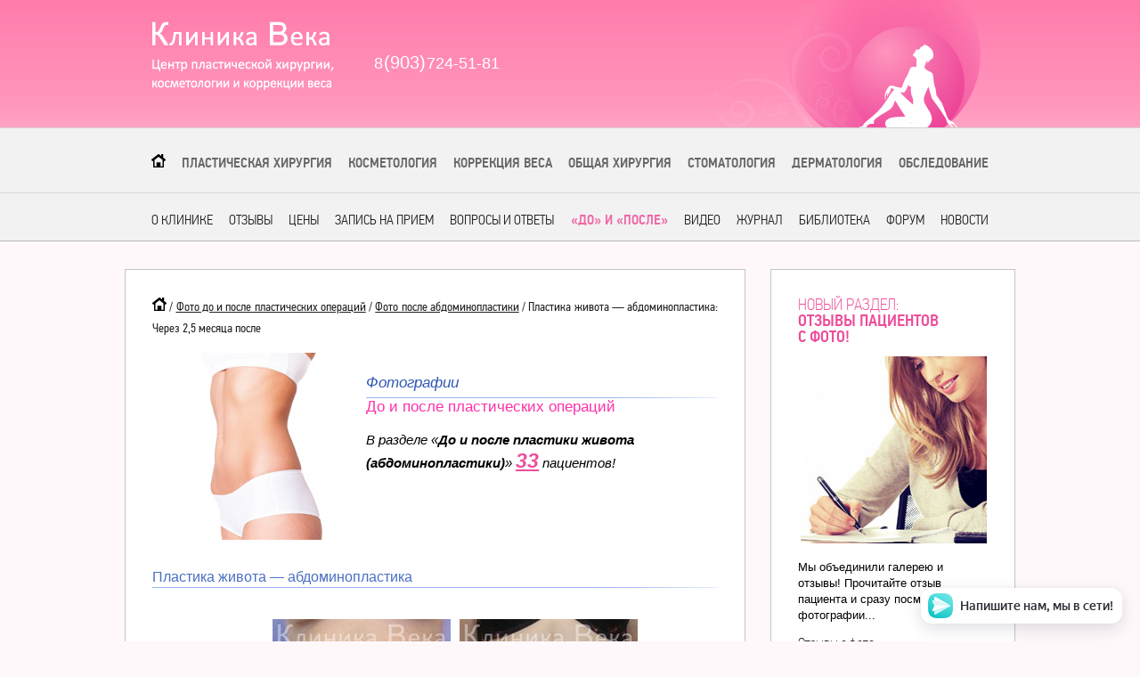

--- FILE ---
content_type: text/html; charset=UTF-8
request_url: https://clinicaveka.ru/photos/photo654.html
body_size: 12450
content:
<!DOCTYPE html>
<html>
<head>
<title>Фото через 2 месяца после липосакции лобковой области и подтяжки живота</title>
<base href="https://clinicaveka.ru/">
<link rel="shortcut icon" href="https://clinicaveka.ru/assets/templates/clinica/images/favicon.ico" type="image/x-icon">
<meta http-equiv="Content-Type" content="text/html; charset=UTF-8">
<meta name="Author" content="www.clinicaveka.ru, Клиника Века">
<meta name="KeyWords" content="липосакция лобка, пластика живота, абдоминопластика, пластическая хирургия, 2 месяца после операции, хирург Алиев Таир Рафикович">
<meta name="Robots" content="all">
<meta name="Revisit-After" content="7 days">
<meta name="Description" content="Диагноз до операции: птоз мягких тканей передней брюшной стенки, липодиспропорция лобковой области. Выполнены операции: абдоминопластика">
<meta name="SKYPE_TOOLBAR" content="SKYPE_TOOLBAR_PARSER_COMPATIBLE" />
<meta name="verify-a" value="6cdb6c4682dfcb1bb042">
<link rel="canonical" href="https://clinicaveka.ru/photos/photo654.html" />
<link href="/assets/templates/clinica/surgery-mobile.css" rel="stylesheet" type="text/css">
<link rel="stylesheet" type="text/css" media="print" href="/assets/templates/clinica/print.css">
<!--[if IE 6]><link href="/assets/templates/clinica/surgery-ie.css" rel="stylesheet" type="text/css"><![endif]-->
<!--[if lt IE 9]><script type="text/javascript" src="/assets/templates/clinica/html5.js"></script><![endif]-->
<link href="/assets/templates/clinica/ls/lightSlider.css" rel="stylesheet" type="text/css">
<script type="text/javascript" src="/assets/templates/clinica/ls/jquery.min.js"></script>
<script type="text/javascript" src="/assets/templates/clinica/ls/jquery.lightSlider.js"></script>
<script type="text/javascript">
    	 $(document).ready(function() {
			$("#slider-do-i-posle, #slider-lic").lightSlider({
                loop:true,
                keyPress:true,
				item:1
			});
		});
    </script>
<meta name=viewport content="width=device-width, initial-scale=1">
<script type="text/javascript" src="/assets/templates/clinica/ReView.js"></script>
<script type="text/javascript">
jQuery(document).ready(function($){
/* before menu icon */
$('#topmenu1-wrapper').before('<div id="menu-icon1">Меню: наши услуги</div>');
$('#topmenu2-wrapper').before('<div id="menu-icon2">Меню: о нас, наши проекты</div>');
$('#preimushestva').before('<div id="menu-icon-preim">Наши преимущества</div>');
$('.online-gl').before('<div id="menu-icon-kont">Связаться</div>');
 
/* toggle nav */
$("#menu-icon1").on("click", function(){
$("#topmenu1-wrapper").slideToggle();
$(this).toggleClass("active");
});
$("#menu-icon2").on("click", function(){
$("#topmenu2-wrapper").slideToggle();
$(this).toggleClass("active");
});
$("#menu-icon-preim").on("click", function(){
$("#preimushestva").slideToggle();
$(this).toggleClass("active");
});
$("#menu-icon-kont").on("click", function(){
$(".online-gl").slideToggle();
$(this).toggleClass("active");
});
});
</script>
<!-- fancy-->
<script type="text/javascript" src="/assets/templates/clinica/gal/jquery.mousewheel-3.0.6.pack.js"></script>
<link type="text/css" href="/assets/templates/clinica/gal/source/jquery.fancybox.css" rel="stylesheet" />
<script type="text/javascript" src="/assets/templates/clinica/gal/source/jquery.fancybox.pack.js"></script>
<link rel="stylesheet" type="text/css" href="/assets/templates/clinica/gal/source/jquery.fancybox.css" media="screen" />
<!-- / fancy-->
<!-- fancy plug-->
<script type="text/javascript" src="/assets/templates/clinica/gal/source/helpers/jquery.fancybox-buttons.js"></script>
<link rel="stylesheet" type="text/css" href="/assets/templates/clinica/gal/source/helpers/jquery.fancybox-buttons.css" media="screen" />
<script type="text/javascript" src="/assets/templates/clinica/gal/source/helpers/jquery.fancybox-media.js"></script>
<script type="text/javascript" src="/assets/templates/clinica/gal/source/helpers/jquery.fancybox-thumbs.js"></script>
<link rel="stylesheet" type="text/css" href="/assets/templates/clinica/gal/source/helpers/jquery.fancybox-thumbs.css" media="screen" />
<!-- / fancy plug-->
<script type="text/javascript">
		$(document).ready(function() {
			/*
			 *  Simple image gallery. Uses default settings
			 */

			$('.fancybox').fancybox();

			/*
			 *  Different effects
			 */

			// Change title type, overlay closing speed
			$(".fancybox-effects-a").fancybox({
				helpers: {
					title : {
						type : 'outside'
					},
					overlay : {
						speedOut : 0
					}
				}
			});

			// Disable opening and closing animations, change title type
			$(".fancybox-effects-b").fancybox({
				openEffect  : 'none',
				closeEffect	: 'none',

				helpers : {
					title : {
						type : 'over'
					}
				}
			});

			// Set custom style, close if clicked, change title type and overlay color
			$(".fancybox-effects-c").fancybox({
				wrapCSS    : 'fancybox-custom',
				closeClick : true,

				openEffect : 'none',

				helpers : {
					title : {
						type : 'inside'
					},
					overlay : {
						css : {
							'background' : 'rgba(238,238,238,0.85)'
						}
					}
				}
			});

			// Remove padding, set opening and closing animations, close if clicked and disable overlay
			$(".fancybox-effects-d").fancybox({
				padding: 0,

				openEffect : 'elastic',
				openSpeed  : 150,

				closeEffect : 'elastic',
				closeSpeed  : 150,

				closeClick : true,

				helpers : {
					overlay : null
				}
			});

			/*
			 *  Button helper. Disable animations, hide close button, change title type and content
			 */

			$('.fancybox-buttons').fancybox({
				openEffect  : 'none',
				closeEffect : 'none',

				prevEffect : 'none',
				nextEffect : 'none',

				closeBtn  : false,

				helpers : {
					title : {
						type : 'inside'
					},
					buttons	: {}
				},

				afterLoad : function() {
					this.title = 'Image ' + (this.index + 1) + ' of ' + this.group.length + (this.title ? ' - ' + this.title : '');
				}
			});


			/*
			 *  Thumbnail helper. Disable animations, hide close button, arrows and slide to next gallery item if clicked
			 */

			$('.fancybox-thumbs').fancybox({
				prevEffect : 'none',
				nextEffect : 'none',

				closeBtn  : false,
				arrows    : false,
				nextClick : true,

				helpers : {
					thumbs : {
						width  : 50,
						height : 50
					}
				}
			});

			/*
			 *  Media helper. Group items, disable animations, hide arrows, enable media and button helpers.
			*/
			$('.fancybox-media')
				.attr('rel', 'media-gallery')
				.fancybox({
					openEffect : 'none',
					closeEffect : 'none',
					prevEffect : 'none',
					nextEffect : 'none',

					arrows : false,
					helpers : {
						media : {},
						buttons : {}
					}
				});

			/*
			 *  Open manually
			 */

			$("#fancybox-manual-a").click(function() {
				$.fancybox.open('1_b.jpg');
			});

			$("#fancybox-manual-b").click(function() {
				$.fancybox.open({
					href : 'iframe.html',
					type : 'iframe',
					padding : 5
				});
			});

			$("#fancybox-manual-c").click(function() {
				$.fancybox.open([
					{
						href : '1_b.jpg',
						title : 'My title'
					}, {
						href : '2_b.jpg',
						title : '2nd title'
					}, {
						href : '3_b.jpg'
					}
				], {
					helpers : {
						thumbs : {
							width: 75,
							height: 50
						}
					}
				});
			});


		});
	</script>
<script type="text/javascript">

  var _gaq = _gaq || [];
  _gaq.push(['_setAccount', 'UA-33169388-1']);
  _gaq.push(['_trackPageview']);

  (function() {
    var ga = document.createElement('script'); ga.type = 'text/javascript'; ga.async = true;
    ga.src = ('https:' == document.location.protocol ? 'https://ssl' : 'http://www') + '.google-analytics.com/ga.js';
    var s = document.getElementsByTagName('script')[0]; s.parentNode.insertBefore(ga, s);
  })();

</script>
<script type="text/javascript" src="assets/templates/clinica/slider/jquery-ui-1.8.21.custom/js/jquery.tipTip.minified.js"></script>
<link type="text/css" href="/assets/templates/clinica/slider/jquery-ui-1.8.21.custom/css/ui-lightness/tiptip.css" rel="stylesheet" />
<script type="text/javascript" src="/assets/templates/clinica/gallery/fancybox/top.js"></script>
<!-- Soc -->
    <meta property="fb:app_id" content="252432278265430" />
	<meta property="og:type" content="website">
	<meta property="og:site_name" content="ClinicaVeka.ru">
	<meta property="og:title" content="Фото через 2 месяца после липосакции лобковой области и подтяжки живота">
	<meta property="og:description" content="Диагноз до операции: птоз мягких тканей передней брюшной стенки, липодиспропорция лобковой области. Выполнены операции: абдоминопластика">
	<meta property="og:url" content="https://clinicaveka.ru/photos/photo654.html">
	<meta property="og:locale" content="ru_RU">
	<meta property="og:image" content="https://clinicaveka.ru//img/photos/medium-654.jpg">
<meta name="twitter:image:src" content="https://clinicaveka.ru//img/photos/medium-654.jpg">
	
	

	<meta name="twitter:card" content="summary_large_image">
	<meta name="twitter:title" content="Фото через 2 месяца после липосакции лобковой области и подтяжки живота">
	<meta name="twitter:description" content="Диагноз до операции: птоз мягких тканей передней брюшной стенки, липодиспропорция лобковой области. Выполнены операции: абдоминопластика">

	<meta name="twitter:url" content="https://clinicaveka.ru/photos/photo654.html">
	<meta name="twitter:domain" content="ClinicaVeka.ru">
	<meta name="twitter:site" content="@clinicaveka">
	
<!-- /Soc -->
<script type="text/javascript" src="//vk.com/js/api/openapi.js?105"></script>
<script type="text/javascript">
  VK.init({apiId: 4067814, onlyWidgets: true});
</script>
<script>
    document.oncopy = function () {
      var bodyElement = document.body;
      var selection = getSelection();
      var href = document.location.href;
      var copyright = '<br>Источник <a href="https://clinicaveka.ru/photos/photo654.html">https://clinicaveka.ru/photos/photo654.html</a>';
      var text = selection + copyright;
      var divElement = document.createElement('div');
      divElement.style.position = 'absolute';
      divElement.style.left = '-99999px';
      divElement.innerHTML = text;
      bodyElement.appendChild(divElement);
      selection.selectAllChildren(divElement);
      setTimeout(function() {
        bodyElement.removeChild(divElement);
      }, 0);
    };
</script>
</head>
<body>
<div id="wrapper">
	<!--LiveInternet counter--><script>
new Image().src = "//counter.yadro.ru/hit?r"+
escape(document.referrer)+((typeof(screen)=="undefined")?"":
";s"+screen.width+"*"+screen.height+"*"+(screen.colorDepth?
screen.colorDepth:screen.pixelDepth))+";u"+escape(document.URL)+
";h"+escape(document.title.substring(0,150))+
";"+Math.random();</script><!--/LiveInternet-->

<a class="reView" data-defaultText="Мобильная версия сайта" data-coreText="Полная версия сайта" href="/" style="display: none;" onsubmit="yaCounter12986059.reachGoal('reView'); return true;">Полная версия сайта</a>
<div id="fb-root"></div>
<script>(function(d, s, id) {
  var js, fjs = d.getElementsByTagName(s)[0];
  if (d.getElementById(id)) return;
  js = d.createElement(s); js.id = id;
  js.src = "//connect.facebook.net/ru_RU/all.js#xfbml=1";
  fjs.parentNode.insertBefore(js, fjs);
}(document, 'script', 'facebook-jssdk'));</script>
<header>
<div id="head-small">
<div id="contakti" class="ff-cal fs-15">
<div class="fl-left">
<a href="/" id="kont-head-vse"><img src="assets/templates/clinica/images/sign6.png" alt="Центр пластической хирургии, косметологии и коррекции веса «Клиника века»" title="Центр пластической хирургии, косметологии и коррекции веса «Клиника века»"  width="205" height="110"></a>
</div>
<div class="fl-left fl-right-mob m-t-58 m-l-45 fs-18">
8<span class="kont-kod">(903)</span>724-51-81<br>
</div>
<!--<div class="fl-left m-t-61 m-l-45">
<a href="/about/contacts.html#top-ukrashalka-h" title="Как проехать в Клинику Века" class="text-white">Москва, Большой Саввинский переулок<br>дом&nbsp;12, строение&nbsp;12</a><br class="display-none-mob">
</div>-->
<br class="clear">
</div>
</div>
</header>
<div id="topmenu1-wrapper">
<div id="topmenu1-left">
<div id="topmenu1-right">
<div id="topmenu1">
<nav>
<span><a href="https://clinicaveka.ru/" title="Главная страница"><img src="assets/templates/clinica/images/home-black.png" alt="Пластическая хирургия" width="16" height="15"></a></span>
<span><a href="/operations/" title="Пластическая хирургия">Пластическая хирургия</a></span>
<span><a href="/cosmetology/" title="Косметология">Косметология</a></span>
<span><a href="/weight_correction/" title="Коррекция веса">Коррекция веса</a></span>
<span><a href="/surgery/" title="Общая хирургия">Общая хирургия</a></span>
<span><a href="/stomatology/" title="Стоматология">Стоматология</a></span>
<span><a href="/dermatology/" title="Дерматология">Дерматология</a></span>
<span><a href="/operations/operation-examination.html" title="Перечень анализов и дополнительных исследований">Обследование</a></span>
</nav>
</div>
</div>
</div>
</div>
<div id="topmenu2-wrapper">
	<div id="topmenu2-left">
		<div id="topmenu2-right">
			<div id="topmenu2"><nav>
				<span  ><a href="/about/" title="О клинике">О клинике</a></span>
				<span  ><a href="/reports/">Отзывы</a></span>
				<span ><a href="/price.html" title="Стоимость пластических операций">Цены</a></span>
				<!--<span ><a href="/akcii.html" title="Пластическая операци со скидкой">Акции</a></span>-->
				<span ><a href="/faq/sign-up.html">Запись на прием</a></span>
				<span  ><a href="/faq/">Вопросы и ответы</a></span>
				<span class="active"><a href="/photos/">«До» и «После»</a></span>
				<span ><a href="/video/">Видео</a></span>
				<span ><a href="/rassilka/">Журнал</a></span>
				<span  ><a href="/publications/">Библиотека</a></span>
				<span><a href="https://clinicaveka.ru/forum/">Форум</a></span>
				<span ><a href="/news/">Новости</a></span></nav>
			</div>
		</div>
	</div>
</div>
<div id="center">
<div id="left2">
<div class="left2-block">
<!-- BreadCrumbs -->
<span class="B_crumbBox"><span class="B_firstCrumb"><a class="B_homeCrumb" href="/" title="Пластическая хирургия и пластические операции"><img src="assets/templates/clinica/images/home-black.png" alt="На главную страницу" width="16" height="15"></a></span> / <a class="B_crumb" href="/photos/" title="Самая большая галерея фотографий до и после пластических операций">Фото до и после пластических операций</a> / <a class="B_crumb" href="/photos/abdominoplastic.html" title="Абдоминопластика: фото до и после пластики живота">Фото после абдоминопластики</a> / <span class="B_lastCrumb"><span class="B_currentCrumb">Пластика живота — абдоминопластика: Через 2,5 месяца после</span></span></span>
<!-- / BreadCrumbs -->
<div id="top-ukrashalka">
<div id="ukrashalka">
<img src="/img/ukrashalki/ukrashalka-46.jpg" alt="Фотографии до и после пластических операций" height="210" width="210">
</div>
<div id="top-ukrashalka-h">
<h5 class="super-otziv">Фотографии</h5>
<h4 class="super-otziv">До и после пластических операций</h4>
<p class="text-italic">В разделе «<strong>До и после пластики живота (абдоминопластики)</strong>» <a class="text-ping text-bold text-big-big" href="/photos/abdominoplastic.html" title="Посмотреть всех пациентов «До и после абдоминопластики (пластики живота)»">33</a> пациентов!</p>
<br class="clear">
</div>
</div>
<h1 class="gall">Пластика живота — абдоминопластика</h1>
<div class="img-all">
<div id="img-gallery-wrapper">

<div class="img-gallery-more" itemscope itemtype="http://schema.org/ImageObject">
<meta itemprop="name" content="Пластика живота — абдоминопластика">
<meta itemprop="description" content="Пластика живота — абдоминопластика: До подтяжки живота">
<a itemprop="contentUrl" class="fancybox-thumbs"  data-fancybox-group="thumb" href="/img/photos/plast-654-01.jpg" target="_blank" title="Пластика живота — абдоминопластика: До подтяжки живота"><img itemprop="thumbnail"  src="/img/photos/small/plast-654-01.jpg" width="200" height="276" alt="Пластика живота — абдоминопластика — До подтяжки живота" title="Пластика живота — абдоминопластика — До подтяжки живота" /></a>
<p>До подтяжки живота</p>
</div>
 


<div class="img-gallery-more2" itemscope itemtype="http://schema.org/ImageObject">
<meta itemprop="name" content="Пластика живота — абдоминопластика">
<meta itemprop="description" content="Пластика живота — абдоминопластика: Через 2,5 месяца после">
<a itemprop="contentUrl" class="fancybox-thumbs"  data-fancybox-group="thumb" href="/img/photos/plast-654-02.jpg" target="_blank" title="Пластика живота — абдоминопластика: Через 2,5 месяца после"><img itemprop="thumbnail"  src="/img/photos/small/plast-654-02.jpg" width="200" height="276" alt="Пластика живота — абдоминопластика — Через 2,5 месяца после" title="Пластика живота — абдоминопластика — Через 2,5 месяца после" /></a>
<p>Через 2,5 месяца после</p>
</div>
 



<div class="img-gallery-more3" itemscope itemtype="http://schema.org/ImageObject">
<meta itemprop="name" content="Пластика живота — абдоминопластика">
<meta itemprop="description" content="Пластика живота — абдоминопластика: До подтяжки живота">
<a itemprop="contentUrl" class="fancybox-thumbs"  data-fancybox-group="thumb" href="/img/photos/plast-654-03.jpg" target="_blank" title="Пластика живота — абдоминопластика: До подтяжки живота"><img itemprop="thumbnail"  src="/img/photos/small/plast-654-03.jpg" width="200" height="276" alt="Пластика живота — абдоминопластика — До подтяжки живота" title="Пластика живота — абдоминопластика — До подтяжки живота" /></a>
<p>До подтяжки живота</p>
</div>
 


<div class="img-gallery-more2" itemscope itemtype="http://schema.org/ImageObject">
<meta itemprop="name" content="Пластика живота — абдоминопластика">
<meta itemprop="description" content="Пластика живота — абдоминопластика: Через 2,5 месяца после">
<a itemprop="contentUrl" class="fancybox-thumbs"  data-fancybox-group="thumb" href="/img/photos/plast-654-04.jpg" target="_blank" title="Пластика живота — абдоминопластика: Через 2,5 месяца после"><img itemprop="thumbnail"  src="/img/photos/small/plast-654-04.jpg" width="200" height="276" alt="Пластика живота — абдоминопластика — Через 2,5 месяца после" title="Пластика живота — абдоминопластика — Через 2,5 месяца после" /></a>
<p>Через 2,5 месяца после</p>
</div> 



<div class="img-gallery-more3" itemscope itemtype="http://schema.org/ImageObject">
<meta itemprop="name" content="Пластика живота — абдоминопластика">
<meta itemprop="description" content="Пластика живота — абдоминопластика: До подтяжки живота">
<a itemprop="contentUrl" class="fancybox-thumbs"  data-fancybox-group="thumb" href="/img/photos/plast-654-05.jpg" target="_blank" title="Пластика живота — абдоминопластика: До подтяжки живота"><img itemprop="thumbnail"  src="/img/photos/small/plast-654-05.jpg" width="200" height="276" alt="Пластика живота — абдоминопластика — До подтяжки живота" title="Пластика живота — абдоминопластика — До подтяжки живота" /></a>
<p>До подтяжки живота</p>
</div>
 


<div class="img-gallery-more2" itemscope itemtype="http://schema.org/ImageObject">
<meta itemprop="name" content="Пластика живота — абдоминопластика">
<meta itemprop="description" content="Пластика живота — абдоминопластика: Через 2,5 месяца после">
<a itemprop="contentUrl" class="fancybox-thumbs"  data-fancybox-group="thumb" href="/img/photos/plast-654-06.jpg" target="_blank" title="Пластика живота — абдоминопластика: Через 2,5 месяца после"><img itemprop="thumbnail"  src="/img/photos/small/plast-654-06.jpg" width="200" height="276" alt="Пластика живота — абдоминопластика — Через 2,5 месяца после" title="Пластика живота — абдоминопластика — Через 2,5 месяца после" /></a>
<p>Через 2,5 месяца после</p>
</div> 


 

 

 

 

 

 

 

 

 

 

 

 

 

 
</div>
<br clear="all">
<p><span>Диагноз до операции: птоз мягких тканей передней брюшной стенки, липодиспропорция лобковой области. Выполнены операции: абдоминопластика, тумесцентная липосакция лобковой области</span></p>
<br>
<center>Хирург: 
<a href="/about/personnel/aliev.html" id="podskazka-aliev">Алиев Т.Р.</a>









</center>
<br>

</div>
</div>
<div class="block-simp-grey-dark pad-l-30 pad-r-30 pad-t-15 pad-b-15 mar-t-30"><table class="nav-gal" cellspacing="0" cellpadding="0"><tr><td><a href='photos/photo607.html' class='previous' title='Пластика живота — абдоминопластика'><span class='previous-otz'>Предыдущая работа</span> (26)</a></td><td><span class="total"><span class='currentNumber'>27</span><span class='totalNumber'>из 34</span></span></td>
<td><a href='photos/photo772.html' class='next' title='Абдоминопластика'>(28) <span class='next-otz'>Следующая работа</span></a></td>
</tr></table></div>
<br>
<div class="share text-center mar-b-15-mob">
<table>
<tr>
<td>
<!-- Put this div tag to the place, where the Like block will be -->
<div id="vk_like"></div>
<script type="text/javascript" async>
VK.Widgets.Like("vk_like", {type: "mini", height: 20});
</script>
</td>
<td>
<!-- Поместите этот тег туда, где должна отображаться кнопка +1. -->
<g:plusone></g:plusone>
<!-- Поместите этот вызов функции отображения в соответствующее место. -->
<script type="text/javascript" async>
  window.___gcfg = {lang: 'ru'};
  (function() {
    var po = document.createElement('script'); po.type = 'text/javascript'; po.async = true;
    po.src = 'https://apis.google.com/js/plusone.js';
    var s = document.getElementsByTagName('script')[0]; s.parentNode.insertBefore(po, s);
  })();
</script>
</td>
<td>
<div class="fb-like" data-layout="button_count" data-action="like" data-show-faces="true" data-share="false"></div>
</td>
</tr>
</table>
<script type="text/javascript" src="//yandex.st/share/share.js"
charset="utf-8" async></script>
<div class="yashare-auto-init" data-yashareL10n="ru"
 data-yashareQuickServices="vkontakte,gplus,facebook,odnoklassniki,moimir,yaru,twitter" data-yashareTheme="counter"></div> 
</div>
</div>
<div id="right">
<aside>
<div id="beforeafter">
<!--<div class="block-simp mar-b-30" style="background: url(img/banners/banner-275-vesna-2017-3.jpg) 0 100% no-repeat">
<div class="pad-l-30 pad-r-30 pad-t-30"><p class="n-h1-orange"><span class="n-h1-bold">Весна!</span></p>

<p class="pfdinregular19px mar-b-0 line-h30px text-grey">Дарим женщинам<br><span class="n-h1-bold text-orange pfdinlight23px">скидку 15%</span><br>на все виды <a href="/operations/plastika-grudi-mammoplastika.html" title="Пластика груди">пластики груди</a>!</p>
<p class="pfdinregular19px line-h30px"><span class="text-grey">При записи на консультацию до 8 апреля!</span></p>
<p class="text-orange n-h1-bold pfdinlight23px mar-b-0">8(903)724-51-81</p>
<p class="text-orange n-h1-bold pfdinlight23px mar-t-15">8(495)724-51-81</p>
 <br> <br> <br> <br> <br> <br>
</div>
</div>
<div class="block-simp mar-b-30" style="background: url(img/banners/banner-275-vesna-2017-3.jpg) 0 100% no-repeat">
<div class="pad-l-30 pad-r-30 pad-t-30"><p class="n-h1-orange"><span class="n-h1-bold">Бесплатные консультации!<br><br>-10% на пластику груди</span></p>

<p class="pfdinregular19px mar-b-0 text-grey">В течение <span class="n-h1-bold text-orange pfdinlight23px">всего лета</span> — консультации бесплатно.<br><br><span class="n-h1-bold text-orange pfdinlight23px">С 1 по 30 июня</span> — скидка на пластику груди</p>
<p class="pfdinregular19px mar-b-0 text-grey">Подробнее об <a href="/akcii.html" title="Пластическая хирургия акции">акциях</a></p>
<p class="text-orange n-h1-bold pfdinlight23px mar-b-0">8(903)724-51-81</p>
<p class="text-orange n-h1-bold pfdinlight23px mar-t-15">8(495)724-51-81</p>
 <br> <br> <br> <br> <br> <br>
</div>
</div>-->

<div class="pad-30 block-simp mar-b-30"><p class="n-h1-ping">Новый&nbsp;раздел: <span class="n-h1-bold">отзывы&nbsp;пациентов с&nbsp;фото!</span></p>
<p class="text-center">
<a href="/reports/otzivi-s-foto.html" title="Отзывы с фото"><img src="/img/ukrashalki/ukrashalka-186.jpg" alt="Отзывы с фото" width="210px" height="210px"></a>
</p>
<p class="text-left">Мы объединили галерею и отзывы! Прочитайте отзыв пациента и сразу посмотрите его фотографии...</p>
<p class="mar-b-0">
<a class="text-rightcol text-ping" href="/reports/otzivi-s-foto.html" title="Отзывы с фото">Отзывы с фото »</a>
</p></div>
<div class="pad-30 block-simp mar-b-30"><p class="n-h1"><span class="n-h1-bold">Онлайн-тест</span>: определение вида пластики груди</p>
<p class="text-center">
<a href="/operations/plastika-grudi-mammoplastika.html#bez-perehoda4" title="Пластика груди"><img src="/img/banners/ban-test2.png" alt="Онлайн-тест: пластика груди" width="165" height="115"></a>
</p>
<p class="text-left">Тест поможет Вам сориентироваться, какую операцию можно выполнить при Ваших параметрах...</p>
<p class="mar-b-0">
<a class="text-rightcol" href="/operations/plastika-grudi-mammoplastika.html#bez-perehoda4" title="Пластика груди">Пройти тест »</a>
</p></div>
<div class="pad-30 block-simp mar-b-30"><p class="n-h1">Фотографии <span class="n-h1-bold">до и после</span></p>
<ul id="slider-do-i-posle" class="content-slider">
<li><div>
<p class="pfdinregular19px mar-t-0 text-center"><a class="text-ping" href="/photos/mammoplasty.html" title="Фото до и после увеличения груди">Увеличение груди</a></p>
<p class="text-center mar-b-0"><a href="/photos/mammoplasty.html" title="Фото до и после увеличения груди"><img class="content" src="/img/banners/gall-do-posle-uvelichenie.jpg" alt="Фотографии до и после увеличения груди" width="220" height="152"></a></p>
<p class="text-center text-italic mar-b-0">Результатов до и после: <span class="text-l-ping pfdinlight23px">423</span></p>
</div></li>
<li><div>
<p class="pfdinregular19px mar-t-0 text-center"><a class="text-ping" href="/photos/mammary-supporter.html" title="Фотографии до и после подтяжки груди">Подтяжка груди</a></p>
<p class="text-center mar-b-0"><a href="/photos/mammary-supporter.html" title="Галерея фотографий до и после пластики груди — подтяжки груди"><img src="/img/banners/gall-do-posle-podtiazhka.jpg" alt="Фотографии до и после подтяжки груди" width="220" height="152"></a></p>
<p class="text-center text-italic">Результатов до и после: <span class="text-l-ping pfdinlight23px">56</span></p>
</div></li>
<li><div>
<p class="pfdinregular19px mar-t-0 text-center"><a class="text-ping" href="/photos/mammary-reduction.html" title="Фотографии до и после уменьшения груди">Уменьшение груди</a></p>
<p class="text-center mar-b-0"><a href="/photos/mammary-reduction.html" title="Галерея фотографий до и после уменьшения груди — редукционной маммопластики"><img src="/img/banners/gall-do-posle-umenshenie.jpg" alt="Фотографии до и после уменьшения груди" width="220" height="152"></a></p>
<p class="text-center text-italic">Результатов до и после: <span class="text-l-ping pfdinlight23px">29</span></p>
</div></li>
<li><div>
<p class="pfdinregular19px mar-t-0 text-center"><a class="text-ping" href="/photos/asymmetry.html" title="Фотографии до и после коррекции асимметрии груди">Асимметрии груди</a></p>
<p class="text-center mar-b-0"><a href="/photos/asymmetry.html" title="Галерея фотографий после коррекции асимметрии груди"><img src="/img/banners/gall-do-posle-asimmetriya.jpg" alt="Фотографии до и после асимметрии груди" width="220" height="152"></a></p>
<p class="text-center text-italic">Результатов до и после: <span class="text-l-ping pfdinlight23px">45</span></p>
</div></li>
<li><div>
<p class="pfdinregular19px mar-t-0 text-center"><a class="text-ping" href="/photos/gel.html" title="Фотографии до и после удаления геля">Удаление геля</a></p>
<p class="text-center mar-b-0"><a href="/photos/gel.html" title="Галерея фотографий после удаления геля"><img src="/img/banners/gall-do-posle-gel.jpg" alt="Фотографии до и после удаления геля" width="220" height="152"></a></p>
<p class="text-center text-italic">Результатов до и после: <span class="text-l-ping pfdinlight23px">7</span></p>
</div></li> 
<li><div>
<p class="pfdinregular19px mar-t-0 text-center"><a class="text-ping" href="/photos/rinoplastic.html" title="Фотографии до и после ринопластики">Ринопластика</a></p>
<p class="text-center mar-b-0"><a href="/photos/rinoplastic.html" title="Галерея фотографий после ринопластики — пластики носа"><img src="/img/banners/gall-do-posle-rino.jpg" alt="Фотографии до и после ринопластики" height="152" width="220"></a></p>
<p class="text-center text-italic">Результатов до и после: <span class="text-l-ping pfdinlight23px">12</span></p>
</div></li>
<li><div>
<p class="pfdinregular19px mar-t-0 text-center"><a class="text-ping" href="/photos/lifting.html" title="Фотографии до и после подтяжки лица">Подтяжка лица</a></p>
<p class="text-center mar-b-0"><a href="/photos/lifting.html" title="Галерея фотографий после подтяжки лица"><img class="content" src="/img/banners/gall-do-posle-lifting.jpg" alt="Фотографии до и после лифтинга (подтяжки лица)" width="220" height="152"></a></p>
<p class="text-center text-italic">Результатов до и после: <span class="text-l-ping pfdinlight23px">11</span></p>
</div></li>
<li><div>
<p class="pfdinregular19px mar-t-0 text-center"><a class="text-ping" href="/photos/blefaroplastic.html" title="Фотографии до и после пластики век — блефаропластики">Блефаропластика</a></p>
<p class="text-center mar-b-0"><a href="/photos/blefaroplastic.html" title="Галерея фотографий после пластики век — блефаропластики"><img src="/img/banners/gall-do-posle-blefaro.jpg" alt="Фотографии до и после блефаропластики" height="152" width="220"></a></p>
<p class="text-center text-italic">Результатов до и после: <span class="text-l-ping pfdinlight23px">19</span></p>
</div></li>
<li><div>
<p class="pfdinregular19px mar-t-0 text-center"><a class="text-ping" href="/photos/lob.html" title="Фотографии до и после эндоскопической подтяжки лба">Подтяжка лба</a></p>
<p class="text-center mar-b-0"><a href="/photos/lob.html" title="Галерея фотографий после эндоскопической подтяжки лба"><img src="/img/banners/gall-do-posle-lob.jpg" alt="Фотографии до и после эндоскопической подтяжки лба" height="152" width="220"></a></p>
<p class="text-center text-italic">Результатов до и после: <span class="text-l-ping pfdinlight23px">5</span></p>
</div></li>
<li><div>
<p class="pfdinregular19px mar-t-0 text-center"><a class="text-ping" href="/photos/otoplasty.html" title="Фотографии до и после пластики ушей — отопластики">Отопластика</a></p>
<p class="text-center mar-b-0"><a href="/photos/otoplasty.html" title="Галерея фотографий после отопластики — пластики ушных раковин"><img src="/img/banners/gall-do-posle-oto.jpg" alt="Фотографии до и после отопластики" height="152" width="220"></a></p>
<p class="text-center text-italic">Результатов до и после: <span class="text-l-ping pfdinlight23px">48</span></p>
</div></li>
<li><div>
<p class="pfdinregular19px mar-t-0 text-center"><a class="text-ping" href="/photos/lipos.html" title="Фотографии до и после липосакции — липоскульптуры">Липосакция</a></p>
<p class="text-center mar-b-0"><a href="/photos/lipos.html" title="Галерея фотографий после липосакции — липоскульптуры"><img src="/img/banners/gall-do-posle-lipo.jpg" alt="Фотографии до и после липосакции" height="152" width="220"></a></p>
<p class="text-center text-italic">Результатов до и после: <span class="text-l-ping pfdinlight23px">19</span></p>
</div></li>
<li><div>
<p class="pfdinregular19px mar-t-0 text-center"><a class="text-ping" href="/photos/abdominoplastic.html" title="Фотографии до и после абдоминопластики — коррекции формы живота">Абдоминопластика</a></p>
<p class="text-center mar-b-0"><a href="/photos/abdominoplastic.html" title="Галерея фотографий до и после коррекции формы живота — абдоминопластики"><img src="/img/banners/gall-do-posle-abdomino.jpg" alt="Фотографии до и после абдоминопластики" height="152" width="220"></a></p>
<p class="text-center text-italic">Результатов до и после: <span class="text-l-ping pfdinlight23px">33</span></p>
</div></li>
<li><div>
<p class="pfdinregular19px mar-t-0 text-center"><a class="text-ping" href="/photos/posle-poteri-vesa.html" title="Фотографии до и после операций по устранению последствий сильного снижения веса">После потери веса</a></p>
<p class="text-center mar-b-0"><a href="/photos/posle-poteri-vesa.html" title="Галерея фотографий после пластических операций по устранению последствий сильного снижения веса"><img src="/img/banners/gall-do-posle-ves.jpg" alt="Фотографии до и после сильного снижения веса" height="152" width="220"></a></p>
<p class="text-center text-italic">Результатов до и после: <span class="text-l-ping pfdinlight23px">4</span></p>
</div></li>
<li><div>
<p class="pfdinregular19px mar-t-0 text-center"><a class="text-ping" href="/photos/transplant.html" title="Галерея фотографий до и после трансплантации волос">Трансплантация волос</a></p>
<p class="text-center mar-b-0"><a href="/photos/transplant.html" title="Галерея фотографий после пересадки волос"><img src="/img/photos/small-70.jpg" alt="Фотографии до и после пересадки волос" height="152" width="220"></a></p>
<p class="text-center text-italic">Результатов до и после: <span class="text-l-ping pfdinlight23px">9</span></p>
</div></li>
<li><div>
<p class="pfdinregular19px mar-t-0 text-center"><a class="text-ping" href="/photos/hallux-valgus.html" title="Фотографии до и после удаления шишек на ногах">Косточки на ногах</a></p>
<p class="text-center mar-b-0"><a href="/photos/hallux-valgus.html" title="Галерея фотографий после удаления косточек на ногах"><img src="/img/banners/gall-do-posle-kost.jpg" alt="Фотографии до и после удаления шишек на ногах" height="152" width="220"></a></p>
<p class="text-center text-italic">Результатов до и после: <span class="text-l-ping pfdinlight23px">8</span></p>
</div></li>
<li><div>
<p class="pfdinregular19px mar-t-0 text-center"><a class="text-ping" href="/photos/sosudi.html" title="Фотографии после лечения гемангиом и сосудистых звёздочек">Сосудистые поражения кожи</a></p>
<p class="text-center mar-b-0"><a href="/photos/sosudi.html" title="Галерея фотографий после удаления сосудистых звездочек и гемангиом"><img src="/img/photos/small-74.jpg" alt="Фотографии до и после лечения сосудистых звездочек и гемангиом" height="152" width="220"></a></p>
<p class="text-center text-italic">Результатов до и после: <span class="text-l-ping pfdinlight23px">27</span></p>
</div></li>
<li><div>
<p class="pfdinregular19px mar-t-0 text-center"><a class="text-ping" href="/photos/surgery.html" title="Фотографии до и после удаления липом">Удаление липом</a></p>
<p class="text-center mar-b-0"><a href="/photos/surgery.html" title="Галерея фотографий после удаления липом"><img src="/img/banners/gall-do-posle-lipomi.jpg" alt="Фотографии до и после удаления липом" height="152" width="220"></a></p>
<p class="text-center text-italic">Результатов до и после: <span class="text-l-ping pfdinlight23px">6</span></p>
</div></li>
<li><div>
<p class="pfdinregular19px mar-t-0 text-center"><a class="text-ping" href="/photos/surgery-ginecomasty.html" title="Фотографии до и после лечения гинекомастии">Гинекомастия</a></p>
<p class="text-center mar-b-0"><a href="/photos/surgery-ginecomasty.html" title="Галерея фотографий после лечения гинекомастии"><img src="/img/banners/gall-do-posle-gineko.jpg" alt="Фотографии до и после лечения гинекомастии" height="152" width="220"></a></p>
<p class="text-center text-italic">Результатов до и после: <span class="text-l-ping pfdinlight23px">14</span></p>
</div></li>
</ul>				
<p class="text-center mar-b-0"><a href="/photos/" class="text-rightcol" title="Галерея фотографий до и после пластических операций">Галерея До и После »</a></p></div>
<div class="pad-30 block-simp mar-t-30 mar-b-30"><p class="n-h1">Выбор <span class="n-h1-bold">имплантов</span></p>
<p class="text-center">
<a href="/implanti-raznogo-razmera.html" title="Подобрать варианты объёма имплантов..."><img src="/img/banners/filt2.png" alt="Подбор фотографий пациентов по параметрам"  width="165" height="115"></a>
</p>
<a class="text-rightcol" href="/implanti-raznogo-razmera.html" title="Подобрать варианты имплантов!">Подбор объёма имплантов на основе Ваших параметров »</a></div>
<div class="pad-30 block-simp mar-t-30 mar-b-30">
<p class="n-h1"><span class="n-h1-bold">Видео-отзывы</span></p>
<br><a class="fancybox fancybox.iframe" href="/video-report.html" target="_blank" title="Видео отзыв пациентки через 15 лет после увеличения груди в «Клинике Века»"><img src="/img/banners/video-otziv-15let.jpg" alt="Видео отзыв пациентки через 15 лет после увеличения груди в Клинике Века" title="Видео-отзыв откроется во всплывающем окне" width="210" height="118"></a><p class="text-l-ping pfdinregular19px mar-t-0">Через 15 лет после операции!</p><p class="fl-left mar-r-15 mar-t-0">
<a rel="nofollow" href="/video/" title="Видео о пластической хирургии, пластических операциях и видео-отзывы пациентов о проведённых операциях" target="_blank">
<img src="img/publications/video-rep-all2.png" alt="Видео с пациентами после пластических операций" height="45" width="45">
</a>
</p>
<p>
<a class="text-rightcol" rel="nofollow" href="/video/" title="Видео о пластической хирургии, пластических операциях и видео-отзывы пациентов о проведённых операциях" target="_blank">
Видео<br>«Клиники&nbsp;Века»
</a>
</p></div>	
<div class="pad-30 block-simp mar-t-30 mar-b-30"><p class="n-h1">Консультация <span class="n-h1-bold">онлайн</span></p>
<p class="text-center">
<a href="/online-konsultaciya.html" title="Онлайн-консультация пластического хирурга"><img src="/img/banners/konsult3.jpg" alt="Онлайн-консультация пластического хирурга" width="180" height="115"></a>
</p>
<a class="text-rightcol" href="/online-konsultaciya.html" title="Задать вопрос пластическому хирургу">Сэкономьте время и силы — задайте вопрос пластическому хирургу онлайн!</a></div>
	
<div class="block-simp-grey pad-30 online-r"><div class="width50p fl-right text-center width50p-mob fl-left-mob">
<div class="ico-onl-right b-col-3-h">
<a class="fancybox fancybox.iframe online-form" href="/sign.html" target="_blank" title="Записаться на приём"><img src="/img/banners/ico-onl-zap-r.png" alt="Записаться на приём" width="90" height="90"></a>
</div>
<p class="mar-t-0"><a class="fancybox fancybox.iframe" href="/sign.html" target="_blank" title="Записаться на приём">Записаться на приём</a></p>
</div>
<div class="width50p text-center width50p-mob fl-left-mob">
<div class="ico-onl-right b-col-2-h">
<a class="fancybox fancybox.iframe online-form" href="/back.html" target="_blank" title="Заказать обратный звонок"><img src="/img/banners/ico-onl-zvon-r.png" alt="Заказать обратный звонок" width="90" height="90"></a>
</div>
<p class="mar-t-0"><a class="fancybox fancybox.iframe" href="/back.html" target="_blank" title="Заказать обратный звонок">Перезвоните мне</a></p>
</div>
<div class="width50p fl-right text-center width50p-mob fl-left-mob">
<div class="ico-onl-right b-col-2-h">
<a class="fancybox fancybox.iframe online-form" href="/report.html" target="_blank" title="Оставить отзыв"><img src="/img/banners/ico-onl-otz-r.png" alt="Оставить отзыв" width="90" height="90"></a>
</div>
<p class="mar-t-0"><a class="fancybox fancybox.iframe" href="/report.html" target="_blank" title="Оставить отзыв">Оставить отзыв</a></p>
</div>
<div class="width50p text-center width50p-mob fl-left-mob">
<div class="ico-onl-right b-col-1-h">
<a class="fancybox fancybox.iframe online-form" href="/question.html" target="_blank" title="Задать вопрос"><img src="/img/banners/ico-onl-vop-r.png" alt="Задать вопрос" width="90" height="90"></a>
</div>
<p class="mar-t-0"><a class="fancybox fancybox.iframe" href="/question.html" target="_blank" title="Задать вопрос">Задать вопрос</a></p>
</div>
<br class="clear-mob"></div>
<div class="pad-30 block-simp mar-t-30 mar-b-30">
<p class="n-h1">Отзывы <span class="n-h1-bold">пациентов</span></p>
<br><div class="text-margin-10-0 text-padding-0 text-left">
<div class="kont-div"><a class="kont" href="/reports/report-149.html" title="С этим пациентом можно связаться!"></a></div><a class="news-href" href="/reports/report-149.html" title="Ни одного для не пожалела, что решилась на этот шаг!">Ни одного для не пожалела, что решилась на этот шаг!</a>
<span style="display: none;">aliska31@mail.ru</span>
</div><div class="text-margin-10-0 text-padding-0 text-left">
<a class="news-href" href="/reports/report-148.html" title="Благодарность пациентки">Благодарность пациентки</a>
<span style="display: none;"></span>
</div><br>
<p class="fl-left mar-r-15">
<a href="/reports/" title="Отзывы о пластической хирургии, пластических операциях и врачах Клиники Века" target="_blank">
<img src="img/publications/text-rep-all2.png" alt="Отзывы пациентов после пластических операций" height="45" width="45">
</a>
</p>
<p>
<a class="text-rightcol" href="/reports/" title="Отзывы о пластической хирургии, пластических операциях и врачах Клиники Века" target="_blank">
Все отзывы о «Клинике&nbsp;Века»
</a>
</p></div>
<div class="pad-30 block-simp mar-t-30 mar-b-30">
<p class="n-h1">Аудио</p>
<br><div class="text-padding-0 text-left text-margin-10-0"><div class="otziv-audio-t"><a href="/audio/podcast-20-patient.html"><img src="/img/otzivi/small/otzivi-audio-20.jpg" width="61" height="18" title="Выпуск 20: После операции по коррекции асимметрии груди" alt="Выпуск 20: После операции по коррекции асимметрии груди"></a></div><div class="kont-div"><a class="kont" href="/audio/podcast-20-patient.html" title="С этим пациентом можно связаться!"></a></div>
<p class="margin-l-76"><a class="news-href" href="/audio/podcast-20-patient.html">После операции по коррекции асимметрии груди.</a></p></div><span style="display: none;">namerenie_elena@mail.ru</span><div class="text-padding-0 text-left text-margin-10-0"><div class="otziv-audio-t"><a href="/audio/podcast-19-patient.html"><img src="/img/otzivi/small/otzivi-audio-19.jpg" width="61" height="18" title="Выпуск 19: Спустя 3 месяца после операции по увеличению груди" alt="Выпуск 19: Спустя 3 месяца после операции по увеличению груди"></a></div>
<p class="margin-l-76"><a class="news-href" href="/audio/podcast-19-patient.html">Спустя 3 месяца после операции по увеличению груди.</a></p></div><span style="display: none;"></span><div class="text-padding-0 text-left text-margin-10-0"><div class="otziv-audio-t"><a href="/audio/podcast-18-patient.html"><img src="/img/otzivi/small/otzivi-audio-18.jpg" width="61" height="18" title="Выпуск 18: Пластическая хирургия: наркотик или лекарство" alt="Выпуск 18: Пластическая хирургия: наркотик или лекарство"></a></div>
<p class="margin-l-76"><a class="news-href" href="/audio/podcast-18-patient.html">Пластическая хирургия: наркотик или лекарство?</a></p></div><span style="display: none;"></span><br>
<p class="fl-left mar-r-15">
<a href="/audio/" title="Аудио-отзывы о пластической хирургии, пластических операциях и врачах Клиники Века" target="_blank">
<img src="img/publications/audio-rep-all2.png" alt="Аудио-отзывы пациентов после пластических операций" height="45" width="45">
</a>
</p>
<p>
<a class="text-rightcol" href="/audio/" title="Аудио-отзывы о пластической хирургии, пластических операциях и врачах Клиники Века" target="_blank">
Всё аудио «Клиники&nbsp;Века»
</a>
</p></div>
		
</div>		
<br>
<br>
<div class="proekti">
<a href="https://aliev-blog.ru/" target="_blank" title="Записки пластического хирурга"><img src="img/banners/banner-blog.png" alt="Блог «Записки пластического хирурга»" width="200" height="131"></a>
</div>	
<br>
</aside>
</div>
<br class="clear">
</div>
<div id="footer">
<div id="footermenu-wrapper">
	<div id="footermenu-left">
		<div id="footermenu-right">
			<div id="footermenu"><nav>
				<a title="Клиника Века в инстаграме" rel="nofollow" target="_blank" href="https://www.instagram.com/clinicaveka/"><img src="/assets/templates/clinica/images/ig.png" alt="Клиника Века в инстаграме" width="50px" height="50px"></a> <a title="Клиника Века на фейсбуке" rel="nofollow" target="_blank" href="https://www.facebook.com/clinicaveka/"><img src="/assets/templates/clinica/images/fb.png" alt="Клиника Века на фейсбуке" width="50px" height="50px"></a> <a title="Клиника Века вконтакте" rel="nofollow" target="_blank" href="https://vk.com/clinicaveka"><img src="/assets/templates/clinica/images/vk.png" alt="Клиника Века вконтакте" width="50px" height="50px"></a> <a title="Клиника Века в одноклассниках" rel="nofollow" target="_blank" href="https://ok.ru/clinicaveka"><img src="/assets/templates/clinica/images/ok.png" alt="Клиника Века в одноклассниках" width="50px" height="50px"></a> <a title="Клиника Века в твиттере" rel="nofollow" target="_blank" href="https://twitter.com/Clinicaveka"><img src="/assets/templates/clinica/images/tw.png" alt="Клиника Века в твиттере" width="50px" height="50px"></a> <a title="Клиника Века в гугл+" rel="nofollow" target="_blank" href="https://plus.google.com/+ClinicaVekaRu/posts"><img src="/assets/templates/clinica/images/gp.png" alt="Клиника Века в гугл+" width="50px" height="50px"></a> <a title="Клиника Века на ютубе" rel="nofollow" target="_blank" href="https://www.youtube.com/c/%D0%9A%D0%BB%D0%B8%D0%BD%D0%B8%D0%BA%D0%B0%D0%92%D0%B5%D0%BA%D0%B0"><img src="/assets/templates/clinica/images/ut.png" alt="Клиника Века на ютубе" width="50px" height="50px"></a>
<br>
				<a href="/operations/uvelichenie-grudi.html" title="Увеличение груди (увеличение грудных желез)">Увеличение груди</a>
				|
				<a href="/operations/rinoplastika-plastika-nosa.html" title="Ринопластика (пластика носа)">Ринопластика</a>
				|
				<a href="/operations/liposakciya.html" title="Липосакция (липоскульптура)">Липосакция</a>
				|
				<a href="/operations/blefaroplastika-plastika-vek.html" title="Блефаропластика (пластика век)">Блефаропластика</a>
				|
				<a href="/operations/plastika-grudi-mammoplastika.html" title="Маммопластика (пластика груди)">Пластика груди</a>
				|
				<a href="/operations/podtiazhka-grudi.html" title="Мастопексия (подтяжка груди)">Подтяжка груди</a></nav>
<br class="clear">
			</div>
		</div>
	</div>
</div>
<footer>
<!--<div class="fl-left mar-b-30 mar-b-0-mob width50p">
<div class="footer-bl-grey">
<!--Москва, Большой Саввинский переулок, д.&nbsp;12, стр.&nbsp;12<br>
8(495)724-51-81<br>
8(903)724-51-81<br>
</div>
<div class="footer-bl-white">
Главной стратегической линией Центра мы провозгласили профессионализм! На чем он основывается? Каждый специалист «Клиники Века» работает в одном определенном направлении, а стаж работы именно в этой области у всех более 20 лет.<br>
Эта тенденция к разделению, специализации в одном направлении — единственный путь к обеспечению полной защищенности пациента от возможных осложнений и выполнению пластических операций на самом высоком уровне. <a href="/about.html" title="Клиника Века: история">О клинике</a>
</div>
</div>
<div class="fl-right mar-b-30 mar-b-0-mob width50p">
<a href="/about/contacts.html" title="Клиника Века: как доехать?" id="map-footer"><img src="/img/banners/map.jpg" alt="Клиника Века: карта"></a>
</div>
<br class="clear">-->

<div class="bot mar-b-30">
<!-- Yandex.Metrika informer -->
<a href="https://metrika.yandex.ru/stat/?id=12986059&amp;from=informer"
target="_blank" rel="nofollow"><img src="https://informer.yandex.ru/informer/12986059/3_0_FFB9ECFF_FF99CCFF_1_uniques"
style="width:88px; height:31px; border:0;" alt="Яндекс.Метрика" title="Яндекс.Метрика: данные за сегодня (просмотры, визиты и уникальные посетители)" /></a>
<!-- /Yandex.Metrika informer -->

<!-- Yandex.Metrika counter -->
<script type="text/javascript" >
   (function(m,e,t,r,i,k,a){m[i]=m[i]||function(){(m[i].a=m[i].a||[]).push(arguments)};
   m[i].l=1*new Date();k=e.createElement(t),a=e.getElementsByTagName(t)[0],k.async=1,k.src=r,a.parentNode.insertBefore(k,a)})
   (window, document, "script", "https://mc.yandex.ru/metrika/tag.js", "ym");

   ym(12986059, "init", {
        id:12986059,
        clickmap:true,
        trackLinks:true,
        accurateTrackBounce:true,
        webvisor:true
   });
</script>
<noscript><div><img src="https://mc.yandex.ru/watch/12986059" style="position:absolute; left:-9999px;" alt="" /></div></noscript>
<!-- /Yandex.Metrika counter -->

<!--LiveInternet logo--><a href="//www.liveinternet.ru/click"
target="_blank"><img src="//counter.yadro.ru/logo?14.1"
title="LiveInternet: показано число просмотров за 24 часа, посетителей за 24 часа и за сегодня"
alt="" style="border:0" width="88" height="31"/></a><!--/LiveInternet-->



</div>
<div id="stat" class="mar-b-30 mar-b-0-mob"><span style="display: none;">0.0004 s-0|0.0171 s|0.0175 s-cache</span>© «Клиника Века», 2003—2026<br>
Сайт не поддерживает <a rel="nofollow" href="https://AkimovaElena.ru" target="_blank" title="Елена Акимова, веб-разработчик, специалист по интернет-маркетингу в здравоохранении и индустрии красоты">WebAkela</a><br>
<a rel="nofollow" href="/about/use.html">Условия использования материалов, размещенных на сайте clinicaveka.ru</a>
</div>
</footer>
<br  class="clear">
</div>
</div>
<script type='text/javascript'>
(function () {
    window['yandexChatWidgetCallback'] = function() {
        try {
            window.yandexChatWidget = new Ya.ChatWidget({
                guid: 'db632114-c019-41c0-9868-ebd4c4a20378',
                buttonText: 'Напишите нам, мы в сети!',
                title: 'Чат',
                theme: 'light',
                collapsedDesktop: 'never',
                collapsedTouch: 'always'
            });
        } catch(e) { }
    };
    var n = document.getElementsByTagName('script')[0],
        s = document.createElement('script');
    s.async = true;
    s.src = 'https://chat.s3.yandex.net/widget.js';
    n.parentNode.insertBefore(s, n);
})();
</script>
<!-- BEGIN JIVOSITE CODE {literal}
<script type='text/javascript' async>
(function(){ var widget_id = '85014';
var s = document.createElement('script'); s.type = 'text/javascript'; s.async = true; s.src = '//code.jivosite.com/script/widget/'+widget_id; var ss = document.getElementsByTagName('script')[0]; ss.parentNode.insertBefore(s, ss);})();</script>
	{/literal} END JIVOSITE CODE -->
</body>
</html>

--- FILE ---
content_type: text/html; charset=utf-8
request_url: https://accounts.google.com/o/oauth2/postmessageRelay?parent=https%3A%2F%2Fclinicaveka.ru&jsh=m%3B%2F_%2Fscs%2Fabc-static%2F_%2Fjs%2Fk%3Dgapi.lb.en.2kN9-TZiXrM.O%2Fd%3D1%2Frs%3DAHpOoo_B4hu0FeWRuWHfxnZ3V0WubwN7Qw%2Fm%3D__features__
body_size: 161
content:
<!DOCTYPE html><html><head><title></title><meta http-equiv="content-type" content="text/html; charset=utf-8"><meta http-equiv="X-UA-Compatible" content="IE=edge"><meta name="viewport" content="width=device-width, initial-scale=1, minimum-scale=1, maximum-scale=1, user-scalable=0"><script src='https://ssl.gstatic.com/accounts/o/2580342461-postmessagerelay.js' nonce="6jdYAjBoDcF0YydCgM2h2g"></script></head><body><script type="text/javascript" src="https://apis.google.com/js/rpc:shindig_random.js?onload=init" nonce="6jdYAjBoDcF0YydCgM2h2g"></script></body></html>

--- FILE ---
content_type: text/css
request_url: https://clinicaveka.ru/assets/templates/clinica/surgery-mobile.css
body_size: 69423
content:
body {
padding:0;
margin:0;
background:#fef8fb;
font-family:Arial;
min-width:1000px;
font-size:15px;
line-height:24px
}

html * {
max-height:1000000px
}

a {
color:#3472E0
}

table {
border-collapse:collapse;
border-spacing:0
}

table td {
vertical-align:top
}

a:hover,a.h-black:hover {
color:#EE4D9B
}

a:active,a.h-black:active {
color:#EC008C
}

img {
border:0
}

.clear {
clear:both
}

.m-t-58 {
margin-top:58px
}

.m-t-61 {
margin-top:61px
}

.m-l-40 {
margin-left:40px
}

.m-l-45 {
margin-left:45px
}

.ff-cal {
font-family:Calibri,Arial
}

.fs-15 {
font-size:15px
}

.fs-18 {
font-size:18px
}

.d-block {
display: block;	
}

.d-i-block {
display: inline-block;	
}
article,aside,footer,header,hgroup,main,nav,section {
display:block;
margin:0;
padding:0
}
.reView {
text-align: center;
font-size: 110%;
color: #fff;
padding: 9px 0;
background: #BA97CB;
border: 1px solid #fff;
width:100%
}
#wrapper {
margin:0 auto;
background:#fef8fb
}

#wrapper-rass {
width:710px;
margin:0 auto;
background:#fef8fb;
border-left:1px solid #b3b3b3;
border-right:1px solid #b3b3b3;
border-bottom:1px solid #b3b3b3
}

#head-rass {
width:710px;
height:230px;
background:#f38ab8 url(images/top-bg.jpg) no-repeat 100% 0;
font-family:Arial;
font-size:12px;
color:#fff;
margin:0;
border-top:1px solid #ccc
}

#head-rass a {
color:#fff
}

#head-rass div {
margin-left:30px
}

#center-rass {
margin:0 30px;
border-top:1px solid #fef8fb;
font-size:13px;
text-align:justify
}

#bott-rass {
margin:30px;
font-size:60%
}

header.gl {
background:#ff8eb9 url(images/header-top-bg.png) repeat-x 0 100%
}

header {
background:#ff8eb9 url(images/header-top-bg-sm.png) repeat-x 0 100%
}

#head {
width:1000px;
height:230px;
background:#ff8eb9 url(images/top-bg2.png) no-repeat 0 0;
font-family:Arial;
font-size:12px;
margin:0 auto
}

#head-small {
width:1000px;
height:143px;
background:#f38ab8 url(images/top-bg-sm2.png) no-repeat 0 0;
font-size:15px;
margin:0 auto
}

#contakti table {
margin-left:0
}

#contakti {
width:705px;
margin-left:30px;
color:#fff;
text-align:left
}

#cont a {
text-decoration:underline
}

.citata {
    padding-left: 45px;
}
.citata:before {
    content: '\201c';
    font-size: 100px;
    color: #ccc;
    margin: 0;
    padding: 0;
    position: relative;
    left: -40px;
    float: left;
    top: 15px;
    height: 0px;
}
.citata:after {
    content: '';
	clear: both
}

#cont {
line-height:21px;
width:360px;
font-size:17px;
border-collapse:collapse;
vertical-align:top;
font-family:'pf_din_text_cond_prolight'
}

.kont-kod {
font-size:1.1em;
margin:0 1px
}

p#tel {
font-size:18px!important;
margin:0;
text-align:right
}

#topmenu1-wrapper {
background:#F2F2F2;
width:100%;
height:72px;
font-family:'pf_din_text_cond_promedium','Arial Narrow';
text-transform:uppercase;
color:#676767;
font-size:16px;
border-top:1px solid #D2D2D2
}

#topmenu-center-wrapper {
background:#fff url(images/center-ul-bg.png) 100% 100% no-repeat;
width:1000px;
margin:0;
padding:0;
border-top:1px solid #8782a3;
border-bottom:1px solid #fff
}

#topmenu-center-wrapper-menu {
background:#fff url(images/center-ul-bg.png) 100% 100% no-repeat;
width:100%;
margin:0;
padding:0;
border-top:1px solid #d7d7d7;
margin:0 auto
}

#topmenu-center-all {
width:1000px;
margin:0 auto
}

#topmenu-center-wrapper ul {
list-style-image:url(images/arrrr.png);
list-style-position:outside;
width:300px;
margin:0 0 0 350px;
padding:15px 0
}

#topmenu-center-wrapper ul ul {
margin:0 0 0 30px;
padding:0
}

ul#menu-center-ul {
width:270px;
margin:-15px 0 -15px 380px
}

#topmenu-center-wrapper a {
color:#535c77;
font-size:13px;
text-decoration:none
}

#topmenu-center-wrapper a:hover {
text-decoration:underline
}

#topmenu-center-wrapper li.active {
font-weight:700;
list-style-image:url(images/arrrr2.png)
}

#topmenu-center-wrapper li.active ul {
font-weight:400
}

#topmenu1-right {
height:7px
}

#topmenu1,#topmenu1 nav {
position:relative;
text-align:justify;
text-align-last:justify;
height:72px;
width:940px;
margin:0 auto
}

#topmenu1:after,#topmenu1 nav:after {
content:"";
display:inline-block;
width:100%;
height:0;
overflow:hidden
}

#topmenu1 span {
display:inline-block;
padding:0;
cursor:pointer;
text-align:center;
padding-top:27px;
padding-left:0;
padding-right:0
}

#topmenu1 a {
font-family:'pf_din_text_cond_promedium','Arial Narrow';
font-size:16px;
text-decoration:none;
color:#676767
}

#topmenu1 a:hover {
text-decoration:underline
}

#topmenu1 span.active {
color:#EF67A5
}

#topmenu1 span.active a {
color:#EF67A5
}

#topmenu2-wrapper {
background:#F2F2F2;
width:100%;
height:53px;
border-bottom:1px solid #BBB;
font-family:'pf_din_text_cond_prolight','Arial Narrow';
border-top:1px solid #d7d7d7
}

#topmenu2-left {
height:33px
}

#topmenu2-right {
height:33px
}

#topmenu2,#topmenu2 nav {
position:relative;
text-align:justify;
text-align-last:justify;
height:33px;
width:940px;
margin:0 auto
}

#topmenu2:after,#topmenu2 nav:after {
content:"";
display:inline-block;
width:100%;
height:0;
overflow:hidden
}

#topmenu2 span {
display:inline-block;
padding:0;
cursor:pointer;
text-align:center;
padding-top:18px
}

#topmenu2 span.active {
color:#EF67A5
}

#topmenu2 span.active a {
color:#EF67A5;
font-family:'pf_din_text_cond_promedium'
}

#topmenu2 a {
font-family:'pf_din_text_cond_prolight','Arial Narrow';
font-size:16px;
text-decoration:none;
color:#222;
text-transform:uppercase
}

#topmenu2 a:hover {
text-decoration:underline
}

ul {
list-style:circle
}

footer {
padding-bottom:15px;
margin:0 auto;
width:1000px
}

.wrapper1000 {
width:1000px;
margin:0 auto
}

#footermenu a {
color:#676767;
font-family:'pf_din_text_cond_promedium','Arial Narrow';
font-size:18px;
text-decoration:none
}

#footermenu {
padding-top:30px;
background:url(images/logo-footer.png) no-repeat 30px 30px
}

#footermenu-wrapper {
width:1000px;
margin:0 auto
}

#footermenu nav {
width:500px;
margin:0;
float:right
}

#footermenu nav:after {
content:"";
display:inline-block;
width:100%;
height:0;
overflow:hidden
}

#center {
padding-top:none #222inline-block0pointercenter 27px Arial 13px 6px #222 30px;
border-top:1px solid #fef8fb;
text-align:justify;
width:1000px;
margin:30px auto 0 auto
}

#left {
width:635px;
margin:0;
float:left;
padding:30px;
border:1px solid #c5c5c5;
background:#fff
}

#left2 {
width:695px;
margin:0;
float:left
}

.left2-block {
width:635px;
margin:0;
padding:30px;
border:1px solid #c5c5c5;
background:#fff
}

#right,#right-voprosi {
width:275px;
margin:0 0 0 725px;
font-size:13px;
line-height:18px
}

#beforeafter {
width:275px;
text-align:left;
margin-top:0;
padding-top:0
}

.plashka {
background:url(images/fbkg.gif) no-repeat 50% 0;
width:200px;
height:166px;
margin:0;
padding:0
}

.plashka img {
margin-top:15px;
margin-bottom:20px
}

#forums {
width:200px;
text-align:left;
background:url(images/forums.jpg) no-repeat 0 0;
margin-top:25px;
padding-top:45px
}

#vopros, #asimmetriya {
text-align:left
}

#vopros p {
display:inline;
text-align:left
}

h1.super-index {
font-family:"Times New Roman",Times,serif;
font-size:20px;
color:#ee4d9b;
font-weight:400;
border-bottom:0;
margin:30px 0 20px
}

p.super-index-news,h2.super-index-news {
font-family:"Times New Roman",Times,serif;
font-size:20px;
color:#544e81;
margin:30px 0 20px;
font-weight:400;
border-bottom:0;
line-height:20px
}

.news {
margin-left:30px;
float:left;
border:1px solid #fef8fb;
width:295px
}

.news-new {
float:left;
width:100%
}

.news-plast {
margin:0;
padding:0
}

.news {
font-family:Arial,Helvetica,sans-serif;
font-size:14px;
color:#000;
font-weight:400;
text-align:left
}

.date-op {
margin-left:0;
margin-top:0;
font-family: 'pf_din_text_cond_proregular','Arial Narrow';
font-size:17px
}

.news-float {
float:left;
margin-right:15px
}

.news-desc {
font-size:18px;
color:#333
}

.date-news {
font-size:21px;
color:#676767;
margin:10px 0;
font-family:'pf_din_text_cond_prothin'
}

.href-a {
color:#EE4D9B;
font-size:1.1em
}

.bot {
float:right;
margin-right:30px
}

.bot a {
color:#fff
}

#stat a {
color:#231F20
}

#stat {
margin-left:30px;
float:left;
color:#231F20;
font-size:17px;
font-family:'pf_din_text_cond_prolight','Arial Narrow';
width:470px
}

.input-test {
    border: none;
    padding: 5px 10px;
    margin: 0;
    background: #fff;
    border-radius: 5px;
    border: 1px solid #ccc;
    font-family: 'pf_din_text_cond_prolight','Arial Narrow';
    font-size: 20px;

}

.input-test:focus {
    background: #fdeaef;
}

.button-test {
   border: 1px solid #cc0000;
   background: #e06666;
   background: -webkit-gradient(linear, left top, left bottom, from(#f4cccc), to(#e06666));
   background: -webkit-linear-gradient(top, #f4cccc, #e06666);
   background: -moz-linear-gradient(top, #f4cccc, #e06666);
   background: -ms-linear-gradient(top, #f4cccc, #e06666);
   background: -o-linear-gradient(top, #f4cccc, #e06666);
   padding: 10px 20px;
   -webkit-border-radius: 5px;
   -moz-border-radius: 5px;
   border-radius: 5px;
   text-shadow: rgba(0,0,0,.4) 0 1px 0;
   color: #fff;
   font-size: 21px;
   text-decoration: none;
   vertical-align: middle;
}
.button-test:hover {
   background: #e85a5a;
   color: #f1f1f1;
}
.button-test:active {
   background: #e33535;
}

#ukrashalka-faq {
height:220px;
float:left
}

#ukrashalka {
float:left
}

#top-spec {
width:300px;
height:425px;
float:left
}

#top-ukrashalka-h-faq {
margin:0 0 0 420px;
border-top:1px solid #fff;
text-align:left
}

#top-ukrashalka-h {
margin:0 0 0 240px;
border-top:1px solid #fff;
text-align:left
}

#top-spec-h {
margin:0 0 0 300px;
height:130px;
border-top:1px solid #fff;
text-align:left
}

h5.super-otziv {
font-size:17px;
color:#3058B3;
font-weight:400;
border-bottom:none;
background:url(images/marker-blue.png) no-repeat 100% 100%;
line-height:35px
}

.vop-razdel h2 {
color: #fff;
background: none;
margin: 0;
padding: 5px 0;
font-size: 21px;
line-height: 24px
}

h2.super-otziv,h3.super-otziv {
margin:55px 0 5px;
font-size:17px;
color:#3058B3;
font-weight:400;
border-bottom:none;
background:url(images/marker-blue.png) no-repeat 100% 100%;
line-height:35px
}

h2#top-vop {
font-size:16px;
color:#3058B3;
font-weight:400;
border-bottom:none;
background:url(images/marker-blue.png) no-repeat 100% 100%;
line-height:20px;
margin:0
}

h4.super-otziv {
line-height:20px;
font-size:17px;
color:#fe31ab;
font-family:Arial;
background:none;
border:0;
margin:0
}

h1.super-otziv {
line-height:20px;
font-size:17px;
color:#fe31ab;
font-family:Arial;
background:none;
border:0;
margin:0
}

h1 {
font-family:Arial;
font-size:16px;
color:#3058B3;
font-weight:400;
border-bottom:none;
background:url(images/marker-blue.png) no-repeat 100% 100%;
line-height:20px;
margin:25px 0 15px;
padding-bottom:2px
}

h1.gall {
margin:25px 0 0;
color:#4A6FC2;
font-family:Arial;
font-size:16px;
font-weight:lighter;
line-height:20px
}

h1.report {
font-family:Georgia,"Times New Roman",Times,serif;
font-size:100%;
color:#3058B3;
font-weight:400;
border-bottom:none;
background:url(images/marker-blue.png) no-repeat 100% 100%;
line-height:20px;
margin:25px 0 15px 15px
}

.left-img {
border:1px solid #e55ba0;
margin:0 15px 15px 0;
float:left
}

h2 {
font-family:Arial;
font-size:16px;
color:#3058B3;
font-weight:400;
border-bottom:none;
background:url(images/marker-blue.png) no-repeat 100% 100%;
line-height:20px;
margin:25px 0 15px;
text-align:left
}

h3 {
font-family:Arial;
font-size:15px;
color:#3058B3;
font-weight:400;
border-bottom:none;
background:url(images/marker-blue.png) no-repeat 100% 100%;
line-height:20px;
margin:25px 0 15px
}

h4 {
font-family:Arial;
font-size:15px;
color:#fe31ab;
font-weight:400;
border-bottom:1px solid #fe31ab;
line-height:20px;
margin:0 0 15px
}

a.gl-a-vopros {
margin-left:30px;
line-height:25px
}

ul.top-otziv {
margin-left:0;
list-style-position:outside
}

a.bez-perehoda {text-decoration: none;font-size: 1.5em;font-family: 'pf_din_text_cond_prolight','Arial Narrow';border-bottom: 1px dashed;}
a.pereh {text-decoration: none;font-size: 1.5em;font-family: 'pf_din_text_cond_prolight','Arial Narrow';border-bottom: 1px solid;}
a:hover.bez-perehoda,a:hover.pereh {
background:#fde5f1
}

img.oper {
border:1px solid #E55BA0
}

div.oper {
margin-bottom:10px;
border:1px solid #E55BA0;
padding:0
}

p.oper {
font-size:85%;
color:#252525
}
li.price-plast, li.price-cosm, li.reports-video, li.reports-text, li.reports-book, li.reports-audio {
padding:30px 0 30px 100px;
margin:0 15px
} 
li.price-plast {
background: url(images/ico-price-ps.png) no-repeat 0 0
}
li.price-cosm {
background: url(images/ico-price-c.png) no-repeat 0 0
}
li.reports-video {
background: url(images/ico-reports-video.png) no-repeat 0 0
}
li.reports-text {
background: url(images/ico-reports-text.png) no-repeat 0 0
}
li.reports-book {
background: url(images/ico-reports-book.png) no-repeat 0 0
}
li.reports-audio {
background: url(images/ico-reports-audio.png) no-repeat 0 0
}

.itziv-nav {
text-align:center;
margin:30px 0
}

p.link-stat {
text-align:right
}

p.pub {
color:#FF31AB;
line-height:110%;
margin-bottom:10px;
margin-left:30px;
text-align:right
}

p.pub-new {
color:#706F8F;
line-height:110%;
margin-bottom:10px;
margin-left:30px;
text-align:right
}

img.left {
float:left;
margin:0 10px 10px 0
}

img.right {
float:right;
margin:0 0 10px 20px
}
.left-nopadd {
float:left;
margin:0
}

.stil-new {
color:#fe31ab;
font-weight:700
}

.stil-new a {
color:#fe31ab;
font-weight:700
}

h1.super-vopros {
line-height:20px;
font-size:20px;
color:#fe31ab;
border:0;
margin:0;
display:inline
}

a.nav-vopros {
font-family:"Times New Roman";
color:#fe31ab;
line-height:20px;
font-size:16px;
border:0;
margin:0
}

span.razdel {
font-weight:700;
color:#fe31ab
}

a:hover.nav-vopros {
color:#007cdd
}

#imt {
border:1px solid #fad5e5;
width:210px;
text-align:center;
margin:0 auto;
padding:10px 0;
background:#fff
}

#result {
border:1px solid #3058b3;
width:150px;
margin:0 auto
}

.gall-count-hir-op {
font-size:.9em;
color:#999
}

.gall-count-hir {
font-weight:700;
font-size:1.2em;
color:#999
}

.gall-count {
font-weight:700;
font-size:1.5em;
color:#999
}

.img-gallery-more, .img-gallery-more2, .img-gallery-more3 {
width:200px;
float:left;
margin-left:0;
margin-top:30px;
padding:5px;
}

.img-gallery-more-stom, .img-gallery-more-stom2, .img-gallery-more-stom3 {
width:500px;
height: 173px;
float:left;
margin-left:0;
margin-top:30px;
padding:5px;
border: 1px solid #fad5e5;
}

.img-gallery-more3, .img-gallery-more-stom3 {
clear:left
}

.img-gallery-more p,.img-gallery-more2 p,.img-gallery-more3 p,.img-gallery-more-stom p,.img-gallery-more-stom2 p,.img-gallery-more-stom3 p {
color:#535c77;
text-align:center;
margin:5px auto
}

#img-gallery-wrapper {
margin-left:130px
}

#img-gallery-wrapper-stom {
margin-left:60px
}
a.online-f {
text-decoration:none;
border-bottom:1px dashed;
color:#7C65DB
}

a.raboti {
text-decoration:none;
border-bottom:1px dashed;
font-size:16px;
color:#7C65DB
}

#right #perezvonite {
margin:0 0 15px 30px
}

a.raboti-ssilka {
margin-left:10px
}

#raboti-specialista {
line-height:36px
}

.img-spec {
float:left;
width:100px;
margin:5px 2px
}

.img-gallery-cat {
float:left;
width:210px;
margin:15px 0
}

.img-gallery-cat-stom {
float:left;
width:315px;
margin:15px 0
}
.img-gallery-foto {
margin:0;
text-align:left
}

table.nav {
border-spacing:0;
border:0;
margin:0 auto 15px;
height:50px;
vertical-align:center
}

table.nav img {
display:block
}

.sep {
border-bottom:1px solid #5b5875;
width:222px;
padding:0;
margin:15px auto;
height:1px
}

table#parametri {
width:260px;
margin:0 auto
}

#parametri-imp {
width:100%;
margin:7px 0;
padding:7px 0;
border-top:1px solid #ccc;
border-bottom:1px solid #ccc
}

#parametri-imp-zn {
width:65px;
height:24px
}

#parametri-imp-par {
text-align:center;
width:90px
}

#close-all {
width:971px;
height:230px;
background:url(images/close-bg.jpg) no-repeat 0 0;
margin:100px auto 0
}

#close-text {
width:500px;
margin:25px;
color:#fff
}

#close-text p {
font-weight:700;
font-size:20px
}

body#close {
background:#fef8fb
}

#form-vopros {
width:450px;
text-align:left;
margin-left:30px;
margin-top:0
}

.text-right {
text-align:right
}

.text-color {
color:#fe31ab
}

.right-a {
padding:0;
margin:0 0 18px;
text-align:left
}

.right-a a {
color:#6D6E70;
line-height:18px;
font-size:11px
}

.right-a a:hover {
color:#ee3d96
}

.right-top {
text-align:center;
margin:0 0 5px;
color:#636363
}
.new-h4 {font-size:19px;}
.new-h3 {font-size:20px;}
h2.new-h2,h1.new-h1 {font-size:21px}
.new-h4,.new-h3,h2.new-h2,h1.new-h1 {
font-family:'pf_din_text_cond_prolight','Arial Narrow';
color:#ED4D9A;
height:auto;
padding-top:7px;
width:100%;
background:url(images/marker.png) no-repeat 100% 100%;
border-bottom:none;
line-height:20px;
margin:25px 0 15px;
display:block!important
}

h3.new-h3-2 {
font-family:Arial;
font-size:16px;
color:#ED4D9A;
font-weight:400;
height:23px;
padding-top:7px;
width:100%;
background:url(images/marker-h3-2.png) no-repeat 100% 100%;
border-bottom:none;
line-height:20px;
margin:25px 0 15px
}

.proekti {
text-align:center;
width:245px;
margin:0;
padding:0
}

ul.content-slider {
list-style:none outside none;
padding-left:0
}

ul#slider-uslugi {
margin:0
}

.razdel-a {
margin-left:30px;
font-size:1.1em;
font-style:italic
}

.section {
margin:17px 0 0;
border:0 solid #ccc
}

ul.tabs {
line-height:30px;
list-style:none;
padding-left:0!important;
margin:0!important;
float:left
}

.tabs li {
width:200px;
display:block;
margin:0;
padding:21px 30px 0 0;
cursor:pointer;
position:relative;
height:21px
}

.tabs li h1 {
color:#ED4D9A!important;
font-size:16px!important;
font-family:Arial!important;
border-bottom:1px dashed #ED4D9A!important;
text-decoration:none!important;
margin:0!important;
display:inline!important;
background:none
}

.tabs li.current {
background:url(images/marker.png) no-repeat 100% 100%;
font-weight:700;
font-size:13px
}

.tabs li.current h1 {
border-bottom:none!important;
font-weight:700!important;
background:none
}

.box {
display:none;
margin-left:220px;
padding-top:10px
}

.box.visible {
display:block
}

.box ul {
list-style:none;
line-height:24px
}

.box ul li {
line-height:27px;
text-align:left
}

.box a {
color:#444;
font-size:13px;
background:url(images/arr.png) no-repeat 100% 50%;
padding-right:12px
}

.box a:hover {
color:#A2A2A2;
background:url(images/arr2.png) no-repeat 100% 50%
}

.roundcorn30 {
border-radius:30px;
-moz-border-radius:30px;
-khtml-border-radius:30px
}

.tabs-nap li.last-li {
margin:0!important
}

.slides div {
width:450px;
height:240px
}

.right .slides div {
width:auto!important;
height:auto!important
}

.slides table {
border-collapse:collapse;
width:100%
}

.section2 {
border:0 solid #ccc;
margin:0!important;
width:270px
}

ul.tabs2 {
list-style:none;
padding-left:0!important;
margin:0!important;
float:left
}

.tabs2 li {
width:67px;
display:block;
margin:0!important;
padding:0!important;
cursor:pointer;
position:relative;
height:79px;
float:left
}

.box2 {
display:none;
margin:0!important;
padding:0!important;
width:270px;
height:320px
}

.box2.visible {
display:block;
margin:0!important;
padding:0!important;
width:270px;
height:320px
}

.box2 ul {
list-style:none;
margin:0!important;
padding:0!important
}

.box2 ul li {
width:270px;
height:320px
}

.section3 {
margin:17px 0 0;
border:0 solid #ccc
}

ul.tabs3,ul.tabs4 {
line-height:30px;
padding:0!important;
margin:0!important
}

.tabs3 li span,.tabs4 li span {
border-bottom:1px dashed
}

.tabs3 li.last-li,.tabs4 li.last-li {
margin:0!important
}

.tabs3 li {
width:200px
}

.tabs4 li {
width:300px
}

.tabs3 li,.tabs4 li {
background:#ffecec;
display:block;
margin:0 7px 0 0 !important;
padding:10px 0!important;
cursor:pointer;
position:relative;
top:1px;
height:21px;
float:left;
border:1px solid #ffb8da;
text-align:center;
list-style:none;
font-style:italic;
font-size:15px;
color:#ED4D9A;
border-radius:6px 6px 0 0;
-moz-border-radius:6px 6px 0 0;
-khtml-border-radius:6px 6px 0 0
}

.tabs3 li.current,.tabs4 li.current {
background:#fef8fb;
font-weight:700;
border:1px solid #ED4D9A;
border-bottom:1px solid #fef8fb;
position:relative;
top:1px;
z-index:2
}

.box3 {
display:block;
padding:30px;
border:1px solid #ED4D9A;
position:relative;
z-index:1;
display:none;
padding:30px;
border:1px solid #ED4D9A;
position:relative;
z-index:1
}

.box3.visible {
display:block
}

.box3 p,.box3 li {
margin-right:0!important
}

#form-back-sign,#form-back-question,#form-back-report,#form-back-per {
color:#444;
font-size:13px
}

#form-back-report-h {
background:url(images/napisatotziv.png) no-repeat 0 0;
height:35px;
padding-left:45px;
padding-top:10px
}

#form-back-question-h {
background:url(images/zadatvopros.png) no-repeat 0 0;
height:35px;
padding-left:45px;
padding-top:10px
}

#form-back-per-h {
background:url(images/perezvonite.png) no-repeat 0 0;
height:35px;
padding-left:45px;
padding-top:10px
}

#form-back-sign-h {
background:url(images/napriyom.png) no-repeat 0 0;
height:35px;
padding-left:45px;
padding-top:10px
}

#button-search {
margin:0!important;
height:22px;
width:30px;
background:url(images/search.png) no-repeat 0 50%;
border:0;
cursor:pointer;
font-size:0
}

#print-button-b {
margin:0!important;
height:100px;
width:100px;
background:url(images/print.png) no-repeat 0 0;
border:0;
cursor:pointer;
font-size:0
}

#res {
margin:0!important;
height:22px;
width:30px;
background:url(images/reset.png) no-repeat 0 50%;
border:0;
cursor:pointer;
font-size:0
}

#search-form {
width:195px
}

#search-form,#button-search,#res {
vertical-align:middle
}

.search-result {
padding:10px 0
}

.search-result p {
margin-top:0
}

h5 {
color:#444;
font-size:14px;
margin:15px 0 0;
font-weight:lighter;
font-style:italic
}

h5 a {
color:#444
}
a.h-black {
color: #231F20
}
.search-left {
float:left;
width:440px;
padding:0;
text-align:left;
border:1px solid #fef8fb;
border-top:1px solid #EE4D9B
}

.search-right {
margin-left:500px;
padding:0;
text-align:left;
border:1px solid #fef8fb;
border-top:1px solid #EE4D9B
}

.span-strong {
font-weight:700
}

.span-big {
font-size:110%
}

#top-gall h1 {
margin-bottom:5px
}

#top-gall h2 {
font-family:Arial;
font-size:16px;
color:#3058B3;
font-weight:400;
border-bottom:none;
line-height:20px;
margin:0
}

#top-gall p {
margin-right:30px
}

table.gall-hirurg {
padding:15px;
background:#ffecec;
font-style:italic;
font-size:1.1em;
line-height:21px;
border-radius:6px;
-moz-border-radius:6px;
-khtml-border-radius:6px
}

table.gall-hirurg-in {
color:#ED4D9A;
font-size:1.1em;
font-style:italic;
line-height:21px
}

#gall-do-posle-uvelichenie {
background:url(images/gall-do-posle-uvelichenie.jpg) no-repeat 0 0;
width:220px
}

#gall-do-posle-lifting {
background:url(images/gall-do-posle-lifting.jpg) no-repeat 0 0;
width:220px
}

.zag-for {
margin:0;
font-style:italic;
font-size:14px;
line-height:24px
}

.zag {
font-style:italic
}

.kont-div {
float:right;
margin-left:6px
}

.kont-table {
color:#EFB025
}
.gallery-desc,.gallery-old-result,.gallery-result-video,.gallery-text-review,.gallery-video-review {width:65px;height:45px;display:inline-block;}
.gallery-desc {background:url(images/gallery-desc.png) 0 0 no-repeat}
.gallery-old-result {background:url(images/gallery-old-result.png) 0 0 no-repeat}
.gallery-result-video {background:url(images/gallery-result-video.png) 0 0 no-repeat}
.gallery-text-review {background:url(images/gallery-text-review.png) 0 0 no-repeat}
.gallery-video-review {background:url(images/gallery-video-review.png) 0 0 no-repeat}
.gallery-desc:hover {background:url(images/gallery-desc.png) 0 100% no-repeat}
.gallery-old-result:hover {background:url(images/gallery-old-result.png) 0 100% no-repeat}
.gallery-result-video:hover {background:url(images/gallery-result-video.png) 0 100% no-repeat}
.gallery-text-review:hover {background:url(images/gallery-text-review.png) 0 100% no-repeat}
.gallery-video-review:hover {background:url(images/gallery-video-review.png) 0 100% no-repeat}

.kont-op {
padding-right:30px;
height:40px;
display:inline-block;
background:url(images/kont-op2.png) 100% 0 no-repeat
}

.kont-dolgo {
width:40px;
height:40px;
display:inline-block;
background:url(images/kont-dolgo.png) 0 0 no-repeat
}
.kont-otziv {
width:40px;
height:40px;
display:inline-block;
background:url(images/kont-otziv2.png) 0 0 no-repeat
}

.kont-video {
width:40px;
height:40px;
display:inline-block;
background:url(images/kont-video2.png) 0 0 no-repeat
}

.kont {
width:40px;
height:40px;
display:inline-block;
background:url(images/kont.png) 0 0 no-repeat
}

.kont-op:hover {
background:url(images/kont-op2.png) 100% 100% no-repeat
}

.kont-dolgo:hover {
background:url(images/kont-dolgo.png) 0 100% no-repeat
}

.kont-otziv:hover {
background:url(images/kont-otziv2.png) 0 100% no-repeat
}

.kont-video:hover {
background:url(images/kont-video2.png) 0 100% no-repeat
}

.kont:hover {
width:40px;
height:40px;
display:inline-block;
background:url(images/kont.png) 0 100% no-repeat
}

a.otzivi-vse-el {
text-decoration:none;
border-bottom:1px dashed;
font-size:16px;
color:#7C65DB;
margin:9px 0 9px 30px
}

a.otzivi-vse {
text-decoration:none;
border-bottom:1px dashed;
font-size:14px;
color:#7C65DB;
margin-left:30px
}

.otziv-scan p,.otziv-video p {
color:#888;
font-weight:9px;
margin:6px 0 18px;
line-height:12px
}
.otziv-scan {
	float: left;
	width: 100px;
	margin-left: 15px
}
.otziv-audio-t {
float:left;
margin-right:15px
}

.otziv-audio p {
margin:0 0 0 76px
}

.otziv-audio {
margin:0 30px;
text-align:left
}

.otziv-video {
float:left;
width:180px;
margin-left:30px;
text-align:left
}

.otziv-margin {
margin:10px 30px 0;
border-bottom:1px solid #ccc
}

.otziv-margin p {
margin-top:3px;
margin-right:0!important
}

.img-border-ping img,.border-ping {
border:1px solid #fad5e5
}

.speci-blok {
margin:15px;
padding:30px 15px;
text-align:left
}

.spec-name {
display:block;
font-size:15px;
line-height:24px;
color:#ED4D9A;
text-align:left!important
}

.spec-name-gl-2 {
font-size:11px!important
}

.spec-name-gl {
margin-left:0;
font-size:14px;
line-height:18px;
color:#ED4D9A
}

.spec-op {
padding-left:9px;
border-left:3px solid #fad5e5;
text-align:left
}

.poriad {
width:200px;
margin-left:0;
height:40px
}

.poriadkoviy-r {
text-align:right;
height:40px
}

.poriadkoviy {
height:40px
}

.poriadkoviy a {
text-decoration:none
}

.pagination {
margin-top:30px;
text-align:center;
color:#666
}

.pagination a {
text-decoration:none;
color:#666;
border:1px solid #666;
padding:2px 5px;
margin:2px
}

.pagination a:hover {
text-decoration:none;
background:#f7b7d3;
border:1px solid #FE31AB;
color:#fff
}

.pagination .ditto_currentpage {
color:#fff;
background:#f7b7d3;
font-size:1.3em;
border:1px solid #FE31AB;
padding:2px 5px;
margin:2px
}

.pagination .ditto_previous_link,.pagination .ditto_next_link {
color:#666;
border:1px solid #666;
padding:2px 5px;
margin:2px
}

.pagination .ditto_page {
padding:2px 5px
}

#left2 .nav-gal {
margin:15px auto;
color:#fff
}

.nav-gal {
margin:15px auto;
color:#999
}

.nav-gal,.nav-gal td {
border-collapse:collapse
}

.total {
display:inline-block;
margin:0 20px
}

#left2 .currentNumber {
font-family:'pf_din_text_cond_proitalic','Arial Narrow';
font-size:48px;
color:#fff
}

#left2 .totalNumber {
color:#fff;
font-size:13px;
font-style:italic;
line-height:12px;
display:block
}

.currentNumber {
font-family:'pf_din_text_cond_proitalic','Arial Narrow';
font-size:48px;
color:#999
}

.totalNumber {
color:#999;
font-size:12px;
font-style:italic;
line-height:12px;
display:block
}

#left2 .previous,#left2 .next,.previous,.next {
display:inline-block;
font-size:18px;
border:none;
text-decoration:none;
padding-top:10px;
height:30px;
font-family:'pf_din_text_cond_promedium'
}

.previous,.next {
color:#666
}

#left2 .previous,#left2 .next {
color:#fff
}

#left2 .previous {
padding-left:50px;
background:url(images/arr-gall-pre.png) 0 0 no-repeat
}

#left2 .previous:hover {
color:#f3f2f2;
background:url(images/arr-gall-pre.png) 0 100% no-repeat
}

#left2 .next {
padding-right:50px;
background:url(images/arr-gall-next.png) 100% 0 no-repeat
}

#left2 .next:hover {
color:#f3f2f2;
background:url(images/arr-gall-next.png) 100% 100% no-repeat
}

.previous {
padding-left:50px;
background:url(images/arr-gall-pre-gr.png) 0 0 no-repeat
}

.previous:hover {
background:url(images/arr-gall-pre-gr.png) 0 100% no-repeat;
color:#ccc
}

.next {
padding-right:50px;
background:url(images/arr-gall-next-gr.png) 100% 0 no-repeat
}

.next:hover {
background:url(images/arr-gall-next-gr.png) 100% 100% no-repeat;
color:#ccc
}

.nav-otziv {
margin:15px auto
}

.nav-otziv,.nav-otziv td {
border-collapse:collapse
}

.previous-otz,.next-otz {
font-size:13px
}

#podelitsia {
text-align:left;
padding:5px;
width:350px;
background:#fff
}

#dio-lens {
border:5px solid #dcdcdc
}

#top-login-wrapper {
z-index:20;
position:relative;
height:24px;
line-height:24px
}

#top-login {
position:relative;
width:1000px;
margin:0 auto;
text-align:right
}

#top-login ul {
margin:0 1px 0 0
}

#top-login ul li {
display:inline;
border-right:1px solid #f38ab8
}

#top-login ul li:first-child {
border-left:1px solid #f38ab8
}

#top-login ul li a {
display:inline-block;
margin:0;
padding:1px 10px 0;
color:#000;
font-size:11px;
text-transform:uppercase;
-khtml-opacity:.6;
-moz-opacity:.6;
opacity:.6;
filter:alpha(opacity=60)
}

#top-login ul li a:hover {
-khtml-opacity:1;
-moz-opacity:1;
opacity:1;
filter:alpha(opacity=100)
}

#top-login ul li a.is-open {
background:#f38ab8;
color:#fff;
-khtml-opacity:1;
-moz-opacity:1;
opacity:1;
filter:alpha(opacity=100)
}

#top-login #wlpeWelcome {
font-size:12px;
color:#000;
-khtml-opacity:.6;
-moz-opacity:.6;
opacity:.6;
filter:alpha(opacity=60)
}

#top-login #wlpeWelcome a {
color:#137899
}

#top-login #wlpeUserButtons {
display:inline;
margin:0;
padding:0;
border:0
}

#top-login #wlpeUserButtons .button {
display:inline;
margin:0;
padding:0;
border:0;
background:none;
font:12px Arial;
color:#000;
text-shadow:0 0 0 #000;
-khtml-opacity:.6;
-moz-opacity:.6;
opacity:.6;
filter:alpha(opacity=60);
-webkit-border-radius:0;
-moz-border-radius:0;
border-radius:0;
-webkit-box-shadow:0 0 0 #666;
-moz-box-shadow:0 0 0 #666;
box-shadow:0 0 0 #666
}

#header-title-login-forms a {
color:#3472E0
}

#header-title-login-forms a:hover {
color:#EE4D9B
}

#header-title-login-forms a:active {
color:#EC008C
}

#header-title-login-forms {
display:none;
position:absolute;
top:26px;
right:1px;
width:200px;
padding:28px;
border:1px solid #fff;
background:#fff;
-webkit-border-top-right-radius:0;
-moz-border-radius-topright:0;
border-top-right-radius:0;
-webkit-border-top-left-radius:5px;
-moz-border-radius-topleft:5px;
border-top-left-radius:5px;
-webkit-border-bottom-right-radius:5px;
-moz-border-radius-bottomright:5px;
border-bottom-right-radius:5px;
-webkit-border-bottom-left-radius:5px;
-moz-border-radius-bottomleft:5px;
border-bottom-left-radius:5px;
-webkit-box-shadow:0 3px 4px #fff;
-moz-box-shadow:0 3px 4px #fff;
box-shadow:0 3px 4px #fff;
-khtml-opacity:.95;
-moz-opacity:.95;
opacity:.95;
filter:alpha(opacity=95)
}

#header-title-login-forms label {
color:#666
}

#header-title-login-forms label#remember {
color:#CCC
}

#header-title-login-forms input[type="text"],#header-title-login-forms input[type="password"] {
width:93%;
margin:4px 0 14px;
padding:8px;
border:1px solid #DDD;
-webkit-border-radius:5px;
-moz-border-radius:5px;
border-radius:5px;
-webkit-box-shadow:inset 0 0 1px rgba(255,255,255,0.7);
-moz-box-shadow:inset 0 0 1px rgba(255,255,255,0.7);
box-shadow:inset 0 0 1px rgba(255,255,255,0.7)
}

#header-title-login-forms input::-webkit-input-placeholder {
color:#999
}

#header-title-login-forms input:-moz-placeholder {
color:#999
}

#header-title-login-forms .button[type="submit"] {
float:right;
margin:-2px 2px 0 0;
padding:6px 14px;
-webkit-border-radius:2px;
-moz-border-radius:2px;
border-radius:2px
}

#top-login #wlpeReminderButton {
cursor:pointer;
position:absolute;
bottom:20px;
right:20px;
padding:0;
background:none;
border:none;
color:#666;
font-size:15px;
text-decoration:underline
}

#top-login #wlpeRegisterLink a {
position:absolute;
bottom:20px;
left:20px;
color:#666;
text-decoration:underline
}

.wlpeMessageText {
margin-left:60px;
font-size:115%
}

.block {
display:block
}

.bl450 {
width:450px
}

.top {
vertical-align:top
}

.align-center {
text-align:center;
margin:0
}

.align-left {
text-align:left
}

.B_crumbBox,.B2_crumbBox {
display:block;
color:#231F20;
font-family: 'pf_din_text_cond_proregular','Arial Narrow';
font-size:14px
}

.B_crumbBox {
margin:0 0 15px
}

.B2_crumbBox {
margin:15px 0 0
}

.B_crumbBox a,.B2_crumbBox a {
color:#231F20
}

.B_crumbBox a:hover,.B2_crumbBox a:hover {
color:#EE4D9B
}

.faq-table div {
margin:0 0 21px
}

.faq-table p {
margin:0 0 6px 30px
}

.vop-vopros .vopros {
margin:0;
padding: 0 30px;
font-style:italic;
cursor:pointer
}

.vop-razdel {
background:#f49ac2 url(images/news-date-bg.png) repeat-y 100% 0;
color:#fff;
font-style:italic;
padding-left:30px
}

.vop-razdel .vopros {
font-size:16px;
margin:0;
padding:1px 0 2px;
font-style:normal
}

.vop-vopros .otvet {
position:relative;
margin:0;
padding: 10px 30px;
background: #F3F3F3
}

.vop-vopros .vopros span {
color:#ED4D9A;
font-weight:700;
display:block
}

#wlpeUserRegisterForm,#wlpeLoginForm,#wlpeActivateForm,#wlpeResetForm,#wlpeUserProfileForm,#derm-zap {
padding:0;
border:none;
margin:30px;
width:450px
}

#form-back-vopros,#form-back,#form-back-pg,#form-back-vi,#form-back-ino {
font-family:'pf_din_text_cond_prolight','Arial Narrow';
font-size:18px;
background:#fff;
padding:0;
color:#333;
width:100%
}

#form-back-vopros fieldset,#form-back fieldset,#form-back-pg fieldset,#form-back-vi fieldset,#form-back-ino fieldset {
border:none;
margin:10px 0;
padding:0
}

#form-back-vopros form,#form-back form,#form-back-pg form,#form-back-vi form,#form-back-ino form {
margin:0 auto
}

#form-back-vopros input,#form-back-vopros textarea,#form-back input,#form-back textarea,#form-back-pg input,#form-back-pg textarea,#form-back-vi input,#form-back-vi textarea,#form-back-ino input,#form-back-ino textarea {
border:none;
padding:5px 10px;
border-radius:5px;
border:1px solid #ccc;
width:90%;
font-family:'pf_din_text_cond_prolight','Arial Narrow';
font-size:16px;
background:#fff
}

#form-back-vopros textarea,#form-back textarea,#form-back-pg textarea,#form-back-vi textarea,#form-back-ino textarea {
margin:10px 0
}

#form-back-vopros input,#form-back input,#form-back-pg input,#form-back-vi input,#form-back-ino input {
margin:0
}

#form-back-vopros input:focus,#form-back-vopros textarea:focus,#form-back input:focus,#form-back textarea:focus,#form-back-pg input:focus,#form-back-pg textarea:focus,#form-back-vi input:focus,#form-back-vi textarea:focus,#form-back-ino input:focus,#form-back-ino textarea:focus {
background:rgba(0,0,0,.1);
border-radius:5px;
outline:none
}

#form-back-vopros legend,#form-back legend,#form-back-pg legend,#form-back-vi legend,#form-back-ino legend {
font-size:25px;
margin-bottom:15px;
color:#FF7BAC
}

#form-back-vopros label,#form-back label,#form-back-pg label,#form-back-vi label,#form-back-ino label {
margin-top:10px;
display:block
}

#form-back table {
width:100%
}

#wlpeUserRegisterInput {
background:url(../gfx/user.gif) no-repeat 95% 1em
}

#antibot {
background:url(../gfx/email2.gif) no-repeat 95% 1em
}

#wlpeUserRegisterForm fieldset,#wlpeLoginForm fieldset,#wlpeActivateForm fieldset,#wlpeResetForm fieldset,#wlpeUserProfileForm fieldset,#derm-zap fieldset {
border:1px solid #faabd1;
margin:15px 0
}

#wlpeUserRegisterForm fieldset div,#wlpeLoginForm fieldset div,#wlpeActivateForm fieldset div,#wlpeResetForm fieldset div,#wlpeUserProfileForm fieldset div,#derm-zap fieldset div {
margin:5px 0;
clear:both;
border:none;
padding:5px 0;
font-size:115%;
color:#333
}

#wlpeUserRegisterForm label,#wlpeLoginForm label,#wlpeActivateForm label,#wlpeResetForm label,#wlpeUserProfileForm label,#derm-zap label {
float:left;
width:170px;
text-align:right;
margin-right:15px
}

#wlpeUserRegisterForm legend,#wlpeLoginForm legend,#wlpeActivateForm legend,#wlpeResetForm legend,#wlpeUserProfileForm legend,#derm-zap legend {
color:#ED4D9A;
font-size:1.2em
}

#wlpeUserRegisterForm legend span,#wlpeLoginForm legend span,#wlpeActivateForm legend span,#wlpeResetForm legend span,#wlpeUserProfileForm legend span,#derm-zap legend span {
width:10em;
text-align:right
}

#wlpeUserRegisterForm input,#wlpeLoginForm input,#wlpeActivateForm input,#wlpeResetForm input,#wlpeUserProfileForm input,#derm-zap input {
padding:.15em;
width:10em;
border:1px solid #ddd;
background:#fff;
font:bold .95em arial,sans-serif;
-moz-border-radius:.4em;
-khtml-border-radius:.4em
}

#wlpeUserRegisterForm input:hover,#wlpeUserRegisterForm input:focus,#wlpeLoginForm input:hover,#wlpeLoginForm input:focus,#wlpeActivateForm input:hover,#wlpeResetForm input:hover,#wlpeActivateForm input:focus,#wlpeResetForm input:focus,#wlpeUserProfileForm input:hover,#wlpeUserProfileForm input:focus,#derm-zap input:hover,#derm-zap input:focus {
border-color:#c5c5c5;
background:#f6f6f6
}

.email {
width:14em
}

#wlpeUserRegisterForm input.default {
color:#bbb
}

.smalltext,.smalltext a {
font-size:11px;
color:#666
}

.vazhno {
margin-left:15px;
padding-left:15px;
border-left:2px solid #ED4D9A
}


.kont-href, .klin-href, .sec-href, .soc-href, .vazhno-href {
padding-left:25px;

display:inline
}
.kont-href {
background:url(images/kont-href.png) no-repeat 0
}
.klin-href {
background:url(images/klin-href.png) no-repeat 0
}
.sec-href {
background:url(images/sec-href.png) no-repeat 0
}
.soc-href {
background:url(images/soc-href.png) no-repeat 0	
}
.vazhno-href {
background:url(images/zvez.png) no-repeat 0
}

.errors {
color:red
}

.topmenu-center-marg {
margin-top:13px!important;
display:block;
width:500px
}

#zag-faq-gr {
background:url(images/grud-n.png) no-repeat 100% 50%
}

#zag-faq-l {
background:url(images/face-n.png) no-repeat 100% 50%
}

#zag-faq-t {
background:url(images/telo-n.png) no-repeat 100% 50%
}

.zag-faq-ul {
list-style-type:circle;
margin-top:6px;
margin-bottom:18px
}

.zag-faq-gl {
margin:0;
text-align:center;
font-style:italic;
font-size:110%;
color:#ED4D9A
}

.topmenu-center-op {
margin:0 0 6px;
text-align:center;
color:#ED4D9A;
font-family:'pf_din_text_cond_prolight','Arial Narrow';
font-size:18px
}

.topmenu-center-op a {
color:#ED4D9A!important;
font-size:18px!important;
text-decoration:underline!important;
border-bottom:none!important
}

#tags-gru {
background:url(images/grud-n.png) no-repeat 100% 50%
}

#tags-lico {
background:url(images/face-n.png) no-repeat 100% 50%
}

#tags-telo {
background:url(images/telo-n.png) no-repeat 100% 50%
}

#tags-ves-obsledovanie {
width:310px;
margin:13px 0 18px 35px
}

#tags-ves-terapiya {
width:285px;
margin:13px 0 18px 35px
}

#tags-ves-hirurgiya {
width:260px;
margin:13px 0 18px 35px
}

#tags-kosmo-kont .topmenu-center-op {
text-align:left
}

.menu2-table .second-tr-menu td {
padding-bottom:0
}

.menu2-table {
width:100%;
border-collapse:collapse;
padding:0;
outline:none;
margin:15px 30px 0;
line-height:24px
}

.menu2-table a {
color:#666;
font-size:13px
}

.menu2-table td {
margin:0;
padding:0;
vertical-align:top;
padding-bottom:30px
}

.menu2-table ul {
list-style:none;
margin:0;
padding:0
}

.tags-all table {
width:100%;
border-collapse:collapse;
margin:0;
padding:0;
outline:none
}

.tags-all td {
margin:0;
padding:0;
vertical-align:top
}

#tags-gru,#tags-lico,#tags-telo,#tags-obshaya,.tags-all {
line-height:24px
}

.active-c-menu {
font-family:'pf_din_text_cond_promedium','Arial Narrow';
color:#ED4D9A!important;
border-bottom:1px solid #ED4D9A!important;
text-decoration:none
}

#tags-gru a,#tags-lico a,#tags-telo a,#tags-obshaya a,.tags-all a {
border-bottom:1px solid #ccc;
color:#666;
font-size:13px;
text-decoration:none
}

#tags-gru a:hover,#tags-lico a:hover,#tags-telo a:hover,#tags-obshaya a:hover,.tags-all a:hover {
color:#ED4D9A;
border-bottom:1px solid #ED4D9A
}

#tags-gru ul,#tags-lico ul,#tags-telo ul,#tags-obshaya ul,.tags-all ul {
list-style:none;
margin:0;
padding:0
}

#topmenu-center-wrapper-menu span {
width:100%;
position:relative;
z-index:1000;
text-align:center
}

#move_ups {
position:fixed;
bottom:10px;
left:47%;
width:115px;
height:30px;
display:none;
text-align:center;
border:1px solid #999;
border-radius:3px;
-moz-border-radius:3px;
-khtml-border-radius:3px;
padding-top:2px;
opacity:.9;
filter:alpha(opacity=90);
z-index:7999
}

#topmenu-center-wrapper-menu span {
display:inline-block;
*display:inline;
zoom:1;
padding:9px 0;
cursor:pointer
}

#topmenu-center-wrapper-menu span,#move_ups {
overflow:visible;
font-family:'pf_din_text_cond_prolight','Arial Narrow';
text-decoration:none;
white-space:nowrap;
color:#555;
background-color:#fff;
-webkit-transition:background-color .2s ease-out;
-moz-transition:background-color .2s ease-out;
-ms-transition:background-color .2s ease-out;
-o-transition:background-color .2s ease-out;
transition:background-color .2s ease-out;
background-clip:padding-box
}

#topmenu-center-wrapper-menu span:hover,#move_ups:hover {
background-color:#dbdbdb;
color:#555
}

#topmenu-center-wrapper-menu span:active {
background:#fce7f1;
position:relative;
top:1px;
text-shadow:none
}

#topmenu-center-wrapper-menu span[disabled],#topmenu-center-wrapper-menu span[disabled]:hover,#topmenu-center-wrapper-menu span[disabled]:active {
background:#fafafa;
cursor:default;
position:static;
color:#999;
-moz-box-shadow:none!important;
-webkit-box-shadow:none!important;
box-shadow:none!important;
text-shadow:none!important
}

.tabs-soc {
width:100%;
overflow:hidden;
font-size:.9em;
margin:2em 0;
zoom:1;
padding:1px;
position:relative
}

.tabs-soc dt {
float:left;
line-height:2;
height:2em;
background:#e8f0f5;
border:1px solid #e8f0f5;
border-bottom:0;
padding:0 1em;
position:relative;
left:35px;
margin-right:1px;
cursor:pointer;
-webkit-border-top-left-radius:5px;
-webkit-border-top-right-radius:5px;
-moz-border-radius-topleft:5px;
-moz-border-radius-topright:5px
}

.tabs-soc dt:hover {
background-color:#bfdff4
}

.tabs-soc dt.selected-soc {
border-color:#b0d0e9;
background:#fff;
z-index:3;
cursor:auto
}

.tabs-soc dd {
background:#fff;
display:none;
float:right;
width:100%;
margin:2em 0 0 -100%;
position:relative;
z-index:2
}

.tabs-soc dd.selected-soc {
display:block
}

.tabs-soc .tab-content-soc {
border:1px solid #b0d0e9;
padding:20px;
-webkit-border-radius:10px;
-moz-border-radius:10px
}

.kaloriynost-table {
width:100%;
border:1px solid #fad5e5;
background:#fff;
border-collapse:collapse
}

.kaloriynost-table td {
width:50%;
padding-left:30px;
border:1px solid #fad5e5
}

.kaloriynost-table p {
margin:3px 0
}

.menu-podrazdela {
padding:0;
margin:0;
list-style:none
}

.teaser-dop {
width:200px;
margin-left:10px;
float:left
}

.teaser-ul li {
margin:10px 0
}

.share {
margin:0 auto
}

.share table {
margin:0 auto
}

.otveti-all {
display:block;
height:30px;
padding:0 0 0 30px;
background:url(images/faq-all.png) no-repeat 0 0
}

.otveti-all:hover {
background:url(images/faq-all.png) no-repeat 0 100%
}

.padd-border {
border-top:1px solid #EF64A7;
border-bottom:1px solid #EF64A7;
padding:6px 0;
margin:6px 0
}

.margin-l-76 {
margin:0 0 0 76px
}

.blockquote {
border:2px solid #FFC8DC;
padding:0 15px 0 0
}

.blockquote ul li,.blockquote ol li {
margin-bottom:10px
}

.td293px {
width:293px
}

.width30px {
width:30px
}

.width125px {
width:125px
}

.width150px {
width:150px
}

.width160px {
width:160px
}

.width220px {
width:220px
}

.width240px {
width:240px
}

.width271px {
width:271px
}

.width300px {
width:300px
}

.width455px {
width:455px
}

.width425px {
width:425px
}

.width245px {
width:245px
}

.width275px {
width:275px
}

.width290px {
width:290px
}

.td30px {
width:30px
}

.italic-p {
color:#666;
font-style:italic
}

.text-grey {
color:#666
}

.text-white {
color:#fff
}

.text-italic {
font-style:italic
}

.text-right {
text-align:right!important
}

.text-left {
text-align:left!important
}

.text-center {
text-align:center!important
}

.text-margin-10-0 {
margin:10px 0
}

.text-padding-0 {
padding:0
}

.text-padding-l-30 {
padding-left:30px
}

.text-padding-l-15 {
padding-left:15px
}

.text-padding-l-45 {
padding-left:45px
}

.text-padding-30 {
padding:30px
}

.text-width-300 {
width:300px
}

.autor {
font-size:16px;
color:#ED4D9A
}

.text-bold {
font-weight:700
}

.text-nb {
background:url(images/nb.png) no-repeat 0 50%
}

.text-medium {
font-size:1.1em;
line-height:1.7em
}

.text-big {
font-size:1.2em
}

.text-big-big {
font-size:1.5em
}

.text-znak {
font-size:42px
}

.pfdinitalic33px {
font-family:'pf_din_text_cond_proitalic','Arial Narrow';
font-size:33px
}
.pfdinitalic48px {
font-family:'pf_din_text_cond_proitalic','Arial Narrow';
font-size:48px
}

.pfdinlight23px {
font-family:'pf_din_text_cond_prolight','Arial Narrow';
font-size:23px
}

.pfdinregular19px {
font-family:'pf_din_text_cond_proregular','Arial Narrow';
font-size:19px!important
}

.pfdinlight16px {
font-family:'pf_din_text_cond_prolight','Arial Narrow';
font-size:16px
}

.line-h30px {
line-height:30px
}

.bord-green {
border: 3px solid #42c76c;
padding: 30px;
background: #faffee
}

.bord-red {
border: 3px solid #ff8282;
padding: 30px;
background: #ffeeee
}

.text-ping {
color:#ED4D9A
}

.text-l-ping {
color:#FF7BAC
}

.text-orange {
color: #FF5A27;
}

.text-brown {
color: #ad3d0e;
}

.text-green {
color:#1fb117
}

.text-white {
color:#fff
}

.ul-green {
list-style-image:url(images/mark-ping.png)
}

.fl-left {
float:left
}

.fl-right {
float:right
}

.mar-r-60 {
margin-right:60px
}

.mar-r-30 {
margin-right:30px
}

.mar-r-15 {
margin-right:15px
}

.mar-l-30 {
margin-left:30px
}

.mar-l-15 {
margin-left:15px
}

.mar-l-60 {
margin-left:60px
}

.mar-b-30 {
margin-bottom:30px
}

.mar-t-30 {
margin-top:30px
}

.mar-t-5 {
margin-top:5px
}

.mar-b-15 {
margin-bottom:15px
}

.mar-b-0 {
margin-bottom:0
}

.mar-t-0 {
margin-top:0
}

.mar-t-15 {
margin-top:15px
}

.mar-0-auto {
margin: 0 auto
}

.img-pad-5 img {
padding:5px
}

.display-none {
display:none!important
}

.back-fff {
background-color:#fff
}

.pad-30 {
padding:30px
}

.pad-15 {
padding:15px
}

.pad-t-15 {
padding-top:15px
}

.pad-l-0 {
padding-left:0px
}

.pad-l-30 {
padding-left:30px
}

.pad-r-30 {
padding-right:30px
}

.pad-t-30 {
padding-top:30px
}

.pad-b-30 {
padding-bottom:30px
}

.pad-t-5 {
padding-top:5px
}
.pad-t-60 {
padding-top:60px
}

.pad-b-15 {
padding-bottom:15px
}

.pad-t-45 {
padding-top:45px
}

.pad-b-45 {
padding-bottom:45px
}

.block-simp {
border:1px solid #c5c5c5;
background:#fff
}

.block-simp-invers {
border:1px solid #676767;
background:#B3B2B3;
color:#fff
}

.block-simp-grey {
border:1px solid #ccc;
background:#E6E6E6;
color:#231F20
}

.block-simp-grey-dark {
border:1px solid #676767;
background:#B3B2B3;
color:#fff
}

.over-hidden {
overflow:hidden
}

.hei300px {
height:300px
}

.hei380px {
height:380px
}

.hei230px {
height:230px
}

.hei500px {
height:530px
}

@font-face {
font-family:'pf_din_text_cond_prolight';
src:url(fonts/pfdintextcondpro-light-clin.eot);
src:url(fonts/pfdintextcondpro-light-clin.eot?#iefix) format("embedded-opentype"),url(fonts/pfdintextcondpro-light-clin.woff2) format("woff2"),url(fonts/pfdintextcondpro-light-clin.woff) format("woff"),url(fonts/pfdintextcondpro-light-clin.ttf) format("truetype"),url(fonts/pfdintextcondpro-light-clin.svg#pf_din_text_cond_prolight) format("svg");
font-weight:400;
font-style:normal
}

@font-face {
font-family:'pf_din_text_cond_promedium';
src:url(fonts/pfdintextcondpro-medium-clin.eot);
src:url(fonts/pfdintextcondpro-medium-clin.eot?#iefix) format("embedded-opentype"),url(fonts/pfdintextcondpro-medium-clin.woff2) format("woff2"),url(fonts/pfdintextcondpro-medium-clin.woff) format("woff"),url(fonts/pfdintextcondpro-medium-clin.ttf) format("truetype"),url(fonts/pfdintextcondpro-medium-clin.svg#pf_din_text_cond_promedium) format("svg");
font-weight:400;
font-style:normal
}

@font-face {
font-family:'pf_din_text_cond_proitalic';
src:url(fonts/pfdintextcondpro-italic-clin.eot);
src:url(fonts/pfdintextcondpro-italic-clin.eot?#iefix) format("embedded-opentype"),url(fonts/pfdintextcondpro-italic-clin.woff2) format("woff2"),url(fonts/pfdintextcondpro-italic-clin.woff) format("woff"),url(fonts/pfdintextcondpro-italic-clin.ttf) format("truetype"),url(fonts/pfdintextcondpro-italic-clin.svg#pf_din_text_cond_proitalic) format("svg");
font-weight:400;
font-style:normal
}

@font-face {
font-family:'pf_din_text_cond_prothin';
src:url(fonts/pfdintextcondpro-thin-clin.eot);
src:url(fonts/pfdintextcondpro-thin-clin.eot?#iefix) format("embedded-opentype"),url(fonts/pfdintextcondpro-thin-clin.woff2) format("woff2"),url(fonts/pfdintextcondpro-thin-clin.woff) format("woff"),url(fonts/pfdintextcondpro-thin-clin.ttf) format("truetype"),url(fonts/pfdintextcondpro-thin-clin.svg#pf_din_text_cond_prothin) format("svg");
font-weight:400;
font-style:normal
}

@font-face {
font-family:'pf_din_text_cond_proregular';
src:url(fonts/pfdintextcondpro-regular-clin.eot);
src:url(fonts/pfdintextcondpro-regular-clin.eot?#iefix) format("embedded-opentype"),url(fonts/pfdintextcondpro-regular-clin.woff2) format("woff2"),url(fonts/pfdintextcondpro-regular-clin.woff) format("woff"),url(fonts/pfdintextcondpro-regular-clin.ttf) format("truetype"),url(fonts/pfdintextcondpro-regular-clin.svg#pf_din_text_cond_proregular) format("svg");
font-weight:400;
font-style:normal
}

.online-gl {
font-family:'pf_din_text_cond_prolight','Arial Narrow';
font-size:25px
}

.online-r {
font-family:'pf_din_text_cond_prolight','Arial Narrow';
font-size:18px
}

.wrapper-grey {
background:#E6E6E6;
margin:0;
padding:30px 0
}

.width25p {
width:25%
}

.width33p {
width:33%
}

.width66p {
width:66%
}

.width50p {
width:50%
}

.width100p {
width:100%
}

.ico-onl-gl {
width:145px;
height:145px;
background:#8385BD;
margin:0 auto;
-webkit-transition:all .5s ease;
-moz-transition:all .5s ease;
-o-transition:all .5s ease
}

.ico-onl-right {
width:90px;
height:90px;
background:#8385BD;
margin:0 auto;
-webkit-transition:all .5s ease;
-moz-transition:all .5s ease;
-o-transition:all .5s ease
}

.online-gl p a,.online-r p a {
color:#666;
text-decoration:none;
border-bottom:1px dashed
}

.online-gl p a:hover,.online-r p a:hover {
color:#000
}

.b-col-1, .back3 {
background:#fdeaef
}

.b-col-2 {
background:#fcf2e5
}

.b-col-3 {
background:#feeac7
}

.b-col-4 {
background:#f2e8e3
}

.b-col-5, .back4 {
background:#e5e8d3
}

.b-col-1-h:hover {
background:#fdeaef
}

.b-col-2-h:hover {
background:#fcf2e5
}

.b-col-3-h:hover {
background:#feeac7
}

.b-col-4-h:hover {
background:#f2e8e3
}

.b-col-5-h:hover {
background:#e5e8d3
}

.b-col-1-b-h:hover {
border-color:#FAC8D3
}

.b-col-2-b-h:hover {
border-color:#F9E3B2
}

.b-col-3-b-h:hover {
border-color:#FFC74E
}

.b-col-4-b-h:hover {
border-color:#D6C2AD
}

.b-col-5-b-h:hover {
border-color:#ABC178
}

#footermenu a:hover {
text-decoration:underline
}

#footermenu a {
color:#676767;
font-family:'pf_din_text_cond_promedium','Arial Narrow';
font-size:18px;
text-decoration:none
}

#footermenu {
padding-top:30px;
background:url(images/logo-footer.png) no-repeat 30px 30px;
height:135px
}

#footer {
background:#E5E5E5;
margin-top:60px
}

.text-rightcol {
font-family:'pf_din_text_cond_prothin','Arial Narrow';
font-size:17px;
color:#231F20
}

.text-rightcol a {
color:#231F20
}

.text-rightcol a:hover {
color:#EE4D9B
}

.footer-bl-grey {
font-family:'pf_din_text_cond_promedium','Arial Narrow';
font-size:17px;
color:#fff;
background:#989897;
border:1px solid #fff;
padding:15px 30px;
height:68px;
width:438px
}

.footer-bl-white {
font-family:'pf_din_text_cond_prothin','Arial Narrow';
font-size:17px;
color:#231F20;
background:#fff;
border:1px solid #fff;
padding:30px;
height:178px;
width:438px
}

.width940px {
width:940px;
margin-left:auto;
margin-right:auto
}

.width970px {
width:970px;
margin-left:auto;
margin-right:auto
}

.width1000px {
width:1000px;
margin-left:auto;
margin-right:auto
}

.n-h1 {
font-family:'pf_din_text_cond_prothin','Arial Narrow';
font-size:19px;
text-transform:uppercase;
color:#231F20;
margin:0;
background:none
}

h4.n-h1 {
border-bottom:none
}

.n-h1-ping {
font-family:'pf_din_text_cond_prothin','Arial Narrow';
font-size:19px;
text-transform:uppercase;
color:#ED4D9A;
margin:0;
border-bottom: none;
background:none
}

.n-h1-orange {
font-family:'pf_din_text_cond_prothin','Arial Narrow';
font-size:19px;
text-transform:uppercase;
color:#FF5A27;
margin:0;
border-bottom: none;
background:none
}

.osennee-predlozhenie-940 {
	background: #fff url(images/osennee-predlozhenie-bg-940-2016.png) no-repeat 50% 50%;
}

.osennee-predlozhenie-250 {
	background: #fff url(images/osennee-predlozhenie-bg-250-2016-2.png) no-repeat 100% 0;
}

.n-h1-bold {
font-family:'pf_din_text_cond_promedium'
}

.plius {
width:30px;
text-align:center;
float:left;
font-size:42px;
color:#FF7BAC;
font-weight:700;
padding-top:60px
}

.img-gallery-cat2 {
    float: left;
    width: 235px;
    margin: 15px 0;
}
.im-shkala {
    display: inline-block;
    font-family: 'pf_din_text_cond_proitalic','Arial Narrow';
    font-size: 23px;
    color: #FF7BAC;
    cursor: pointer;
    background: #fcf2e5;
    border-radius: 5px;
    -moz-border-radius: 5px;
    -khtml-border-radius: 5px;
	padding: 15px;
}

.im-shkala1,.im-shkala2 {
    display: inline-block;
    font-family: 'pf_din_text_cond_proitalic','Arial Narrow';
    font-size: 23px;
    color: #FF7BAC;
    border-radius: 5px;
    -moz-border-radius: 5px;
    -khtml-border-radius: 5px;
	padding: 15px 0;
	text-align: center;
	width: 100%;
}

.im-shkala1, .back1 {
    background: #feeac7;
}

.im-shkala2, .back2 {
    background: #fcf2e5;
}
.back5 {
    background: #fdfff3
}

#implantiform {
    background: url(images/not.png) 50% 100% no-repeat;
}
.button-select {
   background: #f0c9c9;
   border: 0;
   background: -webkit-gradient(linear, left top, left bottom, from(#e3717b), to(#f0c9c9));
   background: -webkit-linear-gradient(top, #e3717b, #f0c9c9);
   background: -moz-linear-gradient(top, #e3717b, #f0c9c9);
   background: -ms-linear-gradient(top, #e3717b, #f0c9c9);
   background: -o-linear-gradient(top, #e3717b, #f0c9c9);
   padding: 13px 26px;
   -webkit-border-radius: 5px;
   -moz-border-radius: 5px;
   border-radius: 5px;
   -webkit-box-shadow: rgba(0,0,0,1) 0 1px 0;
   -moz-box-shadow: rgba(0,0,0,1) 0 1px 0;
   text-shadow: rgba(0,0,0,.4) 0 1px 0;
   color: #fff;
   font-family: 'pf_din_text_cond_prolight','Arial Narrow';
   font-size: 24px;
   text-decoration: none;
   vertical-align: middle;
   cursor: pointer;
   }
.button-select:hover {
   background: #e3b6bd;
   color: #ffffff;
   }
.button-select:active {
   border-top-color: #fc7979;
   background: #fc7979;
   }

.button-reset {
   border: 0;
   background: #f2f2f2;
   background: -webkit-gradient(linear, left top, left bottom, from(#ababab), to(#f2f2f2));
   background: -webkit-linear-gradient(top, #ababab, #f2f2f2);
   background: -moz-linear-gradient(top, #ababab, #f2f2f2);
   background: -ms-linear-gradient(top, #ababab, #f2f2f2);
   background: -o-linear-gradient(top, #ababab, #f2f2f2);
   padding: 13px 26px;
   -webkit-border-radius: 5px;
   -moz-border-radius: 5px;
   border-radius: 5px;
   -webkit-box-shadow: rgba(0,0,0,1) 0 1px 0;
   -moz-box-shadow: rgba(0,0,0,1) 0 1px 0;
   box-shadow: rgba(0,0,0,1) 0 1px 0;
   text-shadow: rgba(0,0,0,.4) 0 1px 0;
   color: #8a8a8a;
   font-size: 24px;
   font-family: 'pf_din_text_cond_prolight','Arial Narrow';
   text-decoration: none;
   vertical-align: middle;
   cursor: pointer;
   }
.button-reset:hover {
   background: #e3e3e3;
   color: #8a8a8a;
   }
.button-reset:active {
   border-top-color: #f0f0f0;
   background: #f0f0f0;
   }

#menu-icon1,#menu-icon2,#menu-icon-preim,#menu-icon-kont {
display:none
}

#kont-head-glavnaya {
width:360px;
height:100px;
display:block;
background:url(images/sign5.png) no-repeat 0 0;
margin:0
}
.price td.pad-l {
padding-left: 30px!important;	
}
table.price, .price td {
    border:  1px solid #ccc;
    border-spacing: 0;
    border-collapse: collapse;
    padding: 5px 15px;
    text-align: left;
}

table.price {
	width: 100%	
}
hr.price-hr {
	border: 0;
	margin: 0;
    height: 5px;
    background: #ccc;
}
.a-decor-none {
	text-decoration: none;
}
.backgr-l-grey {
    background: #F3F3F3;
}
.backgr-grey {
    background: #DCDCDC;
}
.backgr-ping {
    background: #FFEBEB;
}
.backgr-d-ping,.backgr-ping:hover {
    background: #FFCDCD;
}

.back-blue {
    background-color: #e7eafa
}
.border-b-ccc {
border-bottom: 1px solid #ccc
}

.button-pg {
   border: 1px solid #cc0000!important;
   background: #e06666!important;
   background: -webkit-gradient(linear, left top, left bottom, from(#f4cccc), to(#e06666))!important;
   background: -webkit-linear-gradient(top, #f4cccc, #e06666)!important;
   background: -moz-linear-gradient(top, #f4cccc, #e06666)!important;
   background: -ms-linear-gradient(top, #f4cccc, #e06666)!important;
   background: -o-linear-gradient(top, #f4cccc, #e06666)!important;
   padding: 10px 20px!important;
   -webkit-border-radius: 5px!important;
   -moz-border-radius: 5px!important;
   border-radius: 5px!important;
   text-shadow: rgba(0,0,0,.4) 0 1px 0!important;
   color: #fff!important;
   font-size: 21px!important;
   text-decoration: none!important;
   vertical-align: middle!important;
cursor: pointer;
}
.button-pg:hover {
   background: #e85a5a!important;
   color: #f1f1f1!important;
}
.button-pg:active {
   background: #e33535!important;
}
.but-statii {
   border: none;
   border-bottom: 1px dashed #7C65DB;;
   font-family:'pf_din_text_cond_prolight','Arial Narrow';
   background: #fff;
   padding: 0;
   margin: 5px 15px;
   color:#7C65DB;
   font-size: 23px;
   text-decoration: none;
   cursor:pointer;
   outline: none
}
.sort-active {
    border-bottom: 1px solid #7C65DB;
    font-family: 'pf_din_text_cond_proregular','Arial Narrow';
    font-size: 22px;
}
.tube {text-align: center;display:  block;width: 150px;margin: 30px auto 30px auto;}
.tube span {
    background: url(images/tube.png) no-repeat 50% 0;
    display:  block;
    height: 85px
}
.tube:hover span{
    background: url(images/tube.png) no-repeat 50% 100%
}
.photo {text-align: center;display:  block;width: 150px;margin: 30px auto 30px auto;}
.photo span {
    background: url(images/photo.png) no-repeat 50% 0;
    display:  block;
    height: 85px
}
.photo:hover span{
    background: url(images/photo.png) no-repeat 50% 100%
}
hr.int {
  border: 0;
  width: 50%;
  margin: 30px auto 10px auto;
  border-top: 4px double #8c8c8c;
  text-align: center;
  position: relative;
  z-index: 1;
  overflow:visible
}
hr.int:before {
  content: '§';
  display: inline-block;
  position: relative;
  top: -15px;
  padding: 0 10px;
  background: #fff;
  color: #8c8c8c;
  font-size: 18px;
  z-index: 2
}
.youtube {
    background-position: center;
    background-repeat: no-repeat;
    position: relative;
    display: inline-block;
    overflow: hidden;
    transition: all 200ms ease-out;
    cursor: pointer
}
.youtube .play {
    background: url(images/youtube-play-btn.png) no-repeat;
    background-position: 0 -50px;
    -webkit-background-size: 100% auto;
    background-size: 100% auto;
    position: absolute;
    height: 50px;
    width: 69px;
    transition: none;
    top:0;
    left:0;
    right:0;
    bottom:0;
    margin:auto
}
.youtube:hover .play {
    background-position: 0 0
}
@media (max-width: 450px) {
body {
min-width:100%
}

.clear,.clear-mob {
clear:both
}

.m-t-58 {
margin-top:0
}

.m-t-61 {
margin-top:0
}

.m-l-40 {
margin-left:0
}

.m-l-45 {
margin-left:0
}
	
#top-spec-h {
margin:0;
clear:both;
}

#wrapper {
margin:0
}

#wrapper-rass {
width:100%
}

#head-rass {
width:100%
}

header.gl {
background:none
}

header {
background:none
}

#head,#head-small {
width:auto;
height:auto;
background:#F284B1;
font-family:Arial;
font-size:12px;
margin:0;
padding-bottom:10px
}

#contakti {
width:auto;
margin:0 10px
}

#cont {
width:100%;
font-size:14px
}

.kont-kod {
font-size:1em
}
p#tel {
font-size:15px!important
}

#menu-icon1,#menu-icon2,#menu-icon-preim,#menu-icon-kont {
color:#000;
width:auto;
height:30px;
background:#e5e5e5 url(images/menu-icon.png) no-repeat 10px center;
padding:8px 10px 0 42px;
cursor:pointer;
border:solid 1px #666;
display:block!important;
font-size:16px
}

#menu-icon1,#menu-icon2 {
font-size:17px
}

#menu-icon-preim,#menu-icon-kont {
background:#fdeaef url(images/menu-icon2.png) no-repeat 10px center;
border:solid 1px #919191
}

#menu-icon-preim:hover,#menu-icon-kont:hover {
background-color:#FFDCE5
}

#menu-icon1:hover,#menu-icon2:hover {
background-color:#f8f8f8
}

#menu-icon-preim.active,#menu-icon-kont.active {
background-color:#F4BAD4
}

#menu-icon1.active,#menu-icon2.active {
background-color:#bbb
}

#topmenu1-wrapper {
background:#fff;
height:auto;
border-top:none;
display:none
}

#topmenu-center-wrapper {
width:100%
}

#topmenu-center-all {
width:100%
}

#topmenu-center-wrapper ul {
width:100%
}

ul#menu-center-ul {
width:100%
}

#topmenu1-right,#topmenu1-left,#topmenu2-right,#topmenu2-left {
height:auto
}

#topmenu1,#topmenu1 nav,#topmenu2,#topmenu2 nav {
position:relative;
text-align:left;
text-align-last:left;
height:auto;
width:100%;
margin:auto
}

#topmenu1 span,#topmenu2 span {
display:block;
padding:0;
cursor:pointer;
text-align:left;
padding-top:0;
padding-left:0;
padding-right:0;
padding-bottom:0;
border-top:1px solid #ccc
}

#topmenu1 a,#topmenu2 span a {
font-family:Arial;
font-size:14px;
text-transform:none;
display:block;
padding:7px 0 5px 30px
}

#topmenu1 a:hover,#topmenu2 a:hover {
text-decoration:underline;
background:#F1F2F2
}

#topmenu1 span.active,#topmenu2 span.active {
color:#EF67A5
}

#topmenu1 span.active a,#topmenu1 span.active a {
color:#EF67A5
}

#topmenu2-wrapper {
background:#fff;
height:auto;
border-top:none;
display:none
}

#preimushestva,.online-gl {
display:none
}

#topmenu2:after,#topmenu2 nav:after,#topmenu1:after,#topmenu1 nav:after,#footermenu nav:after {
display:none
}

footer {
width:100%
}

.wrapper1000 {
width:100%
}

#footermenu {
padding:15px 10px 0;
background:none;
height:auto
}

#footermenu-wrapper {
width:auto;
height:auto;
margin:0
}

#footermenu nav {
width:100%;
margin:0;
float:none
}

#center {
padding-top:15px;
text-align:left;
width:100%
}

#center img {
max-width:100%;
height:auto
}

#left {
width:auto;
float:none;
padding:10px;
border:1px solid #c5c5c5;
background:#fff
}

#left2 {
width:auto;
float:none
}

.left2-block {
width:auto;
padding:10px
}

#right,#right-voprosi {
width:auto;
margin:0
}

#beforeafter {
width:auto
}

#forums {
width:100%
}

.news {
width:100%
}
.poriad .fl-right {
float:right
}
.bot {
float:none;
margin-right:10px;
margin-left:10px
}

#stat {
margin-left:10px;
margin-right:10px;
float:none;
font-size:16px;
width:auto;
height:auto
}

#ukrashalka {
float:none
}

#top-ukrashalka-h-faq {
margin:0
}

#top-ukrashalka-h {
margin:0
}

#img-gallery-wrapper {
margin-left:10px
}

#move_ups {
left:37%;
width:77px
}

#topmenu-center-all .mar-l-30,#topmenu-center-all .mar-r-30 {
margin-left:0;
margin-right:0
}

.width33p .mar-l-15 {
margin-left:0
}

.width33p, .width125px, .width150px, .width160px, .width220px, .width240px, .width271px, .width300px, .width455px, .width425px, .width245px, .width275px, .width290px {width:100%}

.pfdinlight23px {
font-family:'pf_din_text_cond_prolight','Arial Narrow';
font-size:21px
}

.line-h30px {
line-height:25px
}

.fl-left {
float:none
}

.fl-right {
float:none
}

.pad-30,.pad-15 {
padding:10px
}

.pad-r-30 {
padding-right:0
}

.hei300px {
height:auto
}

.hei380px {
height:auto
}
	
.hei230px {
height:auto
}

.hei500px {
height:auto
}

.online-gl {
font-size:18px
}

.footer-bl-grey {
border:1px solid #fff;
padding:15px 10px;
height:auto;
width:auto
}

.footer-bl-white {
padding:10px;
height:auto;
width:auto
}

.width940px,.width970px,.width1000px {
width:auto;
margin-left:none;
margin-right:none
}

#jivo_top_wrap {
display:none
}

.display-none-mob {
display:none
}

.mar-10-mob {
margin:10px
}

.pad-b-0-mob {
padding-bottom:0
}

.mar-b-0-mob {
margin-bottom:0
}

.mar-b-15-mob {
margin-bottom:15px
}

.mar-t-15-mob {
margin-top:15px
}

.width50p-mob {
width:50%
}

.width100p-mob {
width:100%
}

.fl-left-mob {
float:left
}

.fl-right-mob {
float:right
}

.text-center-mob {
text-align:center!important
}

#kont-head-glavnaya img,#kont-head-vse img {
display:none
}

#kont-head-glavnaya,#kont-head-vse {
width:290px;
height:133px;
display:block;
background:url(images/logo-top-mob2.png) no-repeat 50% 0;
margin:0 auto
}

#map-footer img {
width:100%
}

.menu2-table {
margin:15px 0 0;
}

.width50p {
width:100%
}

.width66p {
  width: 100%;
}
.lslide {
text-align:center
}
}


@font-face {
font-family: 'xx';
src: url('assets/templates/clinica/fonts/2784.ttf');
}
#obol {
position: relative;
    display: inline-block;
}
#txtin {
    display: block;
    position: absolute;
    top: 2px;
    left: 5px;
    font-size: 9px;
    font-weight: 500;
    text-align: left;
    color: #030303;
    font-family: 'xx';
    letter-spacing: 1px;
    line-height: 1.1;
}
#obol a {
height: 100%;
width: 100%;
}

--- FILE ---
content_type: text/css
request_url: https://clinicaveka.ru/assets/templates/clinica/print.css
body_size: 1757
content:
body {
	margin: 3pt;
	font-family:times;
	font-size: 13pt !important;
	line-height: 21pt !important;
}
*{
	background:#fff !important;
	color:#000 !important;
	width:auto !important;
	height:auto !important;
	font-size: 13pt !important;
	line-height: 21pt !important;
} 
h1, h2, h3 {
	font-size: 15pt!important;
	color: #EE4D9B!important;
}
#topmenu1-wrapper, #topmenu-center-wrapper-menu, #topmenu-center-wrapper, #topmenu2-wrapper, #footer, #right, .tabs-soc, #jivo_top_wrap, .share, #ukrashalka, header, #fancybox-wrap, #move_ups, #fb-root, .tabs, #contentFlow, .news, .news-alt, .news-plast, iframe, br, #print-button, #right-voprosi, .nav-otziv, #parametri-imp-par  {
	display: none!important;
}
.otvet {
	display: block!important;
}
a{
border:0;
text-decoration:none;
}
a img{
border:0;
}
a:after {
content:" (" attr(href) ") ";
color: #1b8c26;
}
a[href^="/"]:after {
content: " (https://clinicaveka.ru" attr(href) ") ";
}
a[href^="#"]:after {
content: " ";
}
a[href^=""]:after {
content: "";
}
a[href^="javascript:;"]:after {
content: "";
}
a[href^="javascript:void(0);"]:after {
content: "";
}
a[href^="()"]:after {
content: "";
}
p {
widows: 3;
orphans: 3;
}
#left {
	width: 100%;
}
#top-ukrashalka-h {
	margin: 0pt;
	border-top: none;
}
#center:before {
	white-space: pre-line;
	content:"Клиника Века     |     8(495)724-51-81     |     8(499)324-32-92\A Клиническая больница №85.     Москва, Москворечье, 16\A "url(./images/logo_print_blank2.jpg)" ";
}
.box, .box ul {
	display: block;
	margin: 0pt;
	padding: 0pt;
}
#center  {
	padding-top: 0pt !important;
	border-top: none !important;
}
#wrapper  {
	border: none;
}

--- FILE ---
content_type: application/javascript
request_url: https://clinicaveka.ru/assets/templates/clinica/ReView.js
body_size: 7397
content:
/*
ReView.js 0.65b. The Responsive Viewport. responsiveviewport.com.
Developed by Edward Cant. @opticswerve.
*/
function Viewport(){this.viewport=function(a){var b=document,d=b.documentElement;b.head=b.head||b.getElementsByTagName("head")[0];var e=screen,c=this,f=window;c.bScaled=!1;c.bSupported=!0;b.addEventListener===a?c.bSupported=!1:b.querySelector===a?c.bSupported=!1:f!==parent?c.bSupported=!1:f.orientation===a&&(c.bSupported=!1);c.updateOrientation();c.updateScreen();c.dpr=1;var g=f.devicePixelRatio;g===a?c.bSupported=!1:c.dpr=g;c.fromHead();this.meta!==a&&(c.iHeight=c.height,c.iMaxScale=c.maxScale,c.iMinScale=
c.minScale,c.iUserScalable=c.bUserScalable,c.iWidth=c.width);c.defaultWidth=980;e.width>c.defaultWidth&&(c.defaultWidth=e.width);e.height>c.defaultWidth&&(c.defaultWidth=e.height);c.ready(function(){if(c.bSupported){if(f.screenX!==0)c.bSupported=false;else if(c.width!==a){var e;if(d.offsetHeight<=d.clientHeight){e=d.style.height;d.style.height=d.clientHeight+128+"px"}if(c.width==="device-width"){if(d.clientWidth!==c.screenWidth)c.bSupported=false}else if(c.width!==d.clientWidth)c.bSupported=false;
e===""?d.style.height="auto":e!==a&&(d.style.height=e)}if(c.bSupported){b.addEventListener("touchend",function(){var b=(new Date).getTime();if(c.lastTouch!==a&&b-c.lastTouch<500&&c.bUserScalable===true)c.bScaled=true;c.lastTouch=b},false);b.addEventListener("gestureend",function(a){if(a.scale!==1&&c.bUserScalable===true)c.bScaled=true},false);b.addEventListener("resize",function(){c.updateCheck()},false);b.addEventListener("orientationchange",function(){var b=c.orientation;c.updateOrientation();if(b!==
c.orientation){c.updateScreen();if(c.bUserScalable===true)c.bScaled=true;c.orientationChangePolicy!==a&&c.orientationChangePolicy()}},false)}}c.readyPolicy!==a&&c.readyPolicy()})};this.fromContentString=function(a){for(var a=a.split(","),b,d,e=0;e<a.length;e++)b=a[e].split("="),2===b.length&&(d=b[0].trim(),b=b[1].trim(),isNaN(parseFloat(b))||(b=parseFloat(b)),"width"===d?this.width=b:"height"===d?this.height=b:"initial-scale"===d?this.initialScale=b:"maximum-scale"===d?this.maxScale=b:"minimum-scale"===
d?this.minScale=b:"user-scalable"===d&&(this.bUserScalable="no"===b?!1:!0))};this.fromHead=function(){var a=this.meta=document.head.querySelector("meta[name=viewport]");null===a?this.meta=void 0:a.hasAttribute("content")&&this.fromContentString(a.getAttribute("content"))};this.ready=function(a){var b=document;b.addEventListener&&b.addEventListener("DOMContentLoaded",function(){b.removeEventListener("DOMContentLoaded",arguments.callee,!1);a()},!1)};this.setDefault=function(a,b){this.bUserScalable=
!0;this.height=void 0;this.maxScale=5;this.minScale=0.25;this.width=this.defaultWidth;this.update(a,b)};this.setMobile=function(a,b){this.bScaled?b():(void 0===this.iWidth?(this.bUserScalable=!1,this.height=void 0,this.minScale=this.maxScale=1,this.width="device-width"):(this.bUserScalable=this.iUserScalable,this.height=this.iHeight,this.maxScale=this.iMaxScale,this.minScale=this.iMinScale,this.width=this.iWidth),this.update(a,b))};this.toString=function(){var a="";void 0!==this.width&&(a+="width="+
this.width+", ");void 0!==this.height&&(a+="height="+this.height+", ");void 0!==this.maxScale&&(a+="maximum-scale="+this.maxScale+", ");void 0!==this.minScale&&(a+="minimum-scale="+this.minScale+", ");!0===this.bUserScalable?a+="user-scalable=yes":!1===this.bUserScalable&&(a+="user-scalable=no");return a};this.update=function(a,b){var d=this;if(d.bSupported){d.updateFailure=b;d.updateSuccess=a;var e=d.width;"device-width"===e&&(e=d.screenWidth);e=d.prevWidth;"device-width"===e?e=d.screenWidth:void 0===
e&&(e=document.documentElement.clientWidth);d.updateMeta();d.updateTimeout=setTimeout(function(){d.updateCheck()},500)}else b()};this.updateCheck=function(){if(void 0!==this.updateTimeout){var a=!1,b=document.documentElement.clientWidth;this.width===b?a=!0:"device-width"===this.width&&this.screenWidth===b&&(a=!0);clearTimeout(this.updateTimeout);this.updateTimeout=void 0;a?(this.prevWidth=this.width,this.updateSuccess(),this.viewportChange()):(this.bSupported=!1,this.updateFailure());this.updateSuccess=
this.updateFailure=void 0}};this.updateMeta=function(){var a=document,b=this.meta;void 0===b?(b=this.meta=a.createElement("meta"),b.setAttribute("name","viewport"),b.setAttribute("content",this.toString()),a.head.appendChild(b)):b.setAttribute("content",this.toString())};this.updateOrientation=function(){var a=window.orientation;this.orientation=a=0===a||180===a?"portrait":90===a||-90===a?"landscape":document.documentElement.clientWidth>document.documentElement.clientHeight?"landscape":"portrait"};
this.updateScale=function(){this.scale=this.screenWidth/window.innerWidth};this.updateScreen=function(){var a=this.screenHeight=screen.height,b=this.screenWidth=screen.width;"portrait"===this.orientation?b>a&&(this.screenHeight=b,this.screenWidth=a):b<a&&(this.screenHeight=b,this.screenWidth=a)};this.viewportChange=function(){var a=document.createEvent("Event");a.initEvent("viewportChange",!0,!0);a.bUserScalable=this.bUserScalable;a.maxScale=this.maxScale;a.minScale=this.minScale;a.width=this.width;
document.dispatchEvent(a)};return!0}var reView;(function(a){reView=new ReView;if(reView.v.bSupported)try{if("sessionStorage"in a&&null!==a.sessionStorage){var b=sessionStorage.getItem("reViewMode");"core"===reView.mode&&"default"===b?reView.setDefault():"default"===reView.mode&&"core"===b&&reView.setCore()}else reView.v.bSupported=!1}catch(d){reView.v.bSupported=!1}})(window);
function ReView(){this.mode="default";this.v=new Viewport;this.v.viewport();this.v.readyPolicy=function(){reView.ready()};this.v.bSupported&&"device-width"===this.v.width&&(this.mode="core");this.failure=function(){var a=reView;a.mode==="default"&&a.v.iWidth!==void 0&&window.location.reload();a.failurePolicy!==void 0&&a.failurePolicy()};this.ready=function(){var a=document.getElementsByClassName("reView"),b=a.length,d=reView;if(d.v.bSupported){for(d.mode==="default"&&sessionStorage.getItem("reViewMode")!==
"core"&&d.success();b--;)a[b].style.display="block";document.body.addEventListener("click",function(a){if(a.target.hasAttribute("class")&&a.target.getAttribute("class").indexOf("reView")>-1){a.preventDefault();d.mode==="default"?d.setCore():d.mode==="core"&&d.setDefault()}})}else for(screen.width>=1024&&d.success();b--;)a[b].style.display="none"};this.setCore=function(){if(this.mode==="core")this.success();else if(this.v.bSupported){try{sessionStorage.setItem("reViewMode","core")}catch(a){}this.v.setMobile(function(){reView.mode=
"core";reView.success()},reView.failure)}else this.failure()};this.setDefault=function(){if(this.mode==="default")this.success();else if(this.v.bSupported){try{sessionStorage.setItem("reViewMode","default")}catch(a){}this.v.setDefault(function(){reView.mode="default";reView.success()},reView.failure)}else this.failure()};this.success=function(){var a=reView;a.v.bSupported&&a.updateAnchors();a.successPolicy!==void 0&&a.successPolicy()};this.updateAnchors=function(){var a=document.getElementsByClassName("reView"),
b=a.length;if(this.mode==="core")for(;b--;)a[b].innerHTML=a[b].hasAttribute("data-coreText")?a[b].getAttribute("data-coreText"):"Default View";else for(;b--;)a[b].innerHTML=a[b].hasAttribute("data-defaultText")?a[b].getAttribute("data-defaultText"):"Core View"};return!0};
